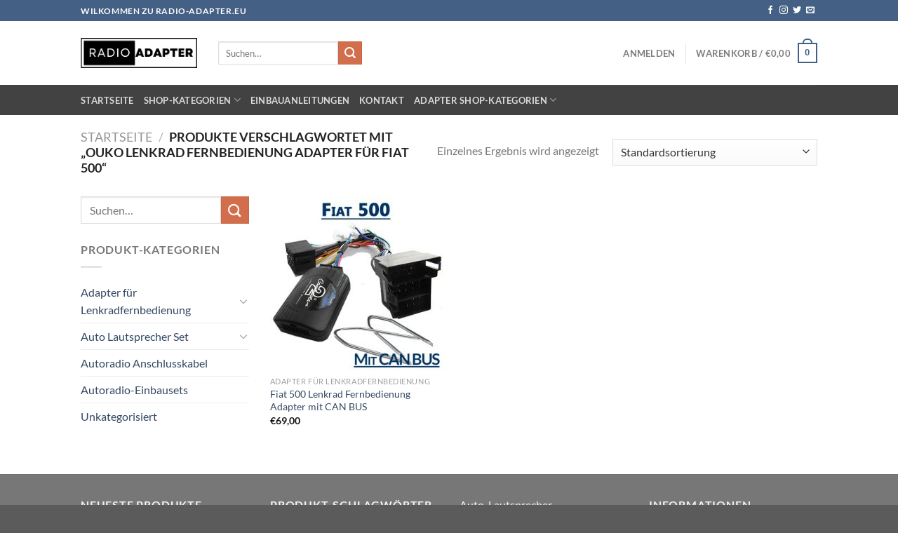

--- FILE ---
content_type: text/html; charset=UTF-8
request_url: https://radio-adapter.eu/produkt-schlagwort/ouko-lenkrad-fernbedienung-adapter-fuer-fiat-500/?orderby=price-asc
body_size: 29548
content:
<!DOCTYPE html>
<html lang="de" prefix="og: https://ogp.me/ns# fb: http://ogp.me/ns/fb#" class="loading-site no-js">
<head>
	<meta charset="UTF-8" />
	<link rel="profile" href="http://gmpg.org/xfn/11" />
	<link rel="pingback" href="https://radio-adapter.eu/xmlrpc.php" />

					<script>document.documentElement.className = document.documentElement.className + ' yes-js js_active js'</script>
			<script>(function(html){html.className = html.className.replace(/\bno-js\b/,'js')})(document.documentElement);</script>
	<style>img:is([sizes="auto" i], [sizes^="auto," i]) { contain-intrinsic-size: 3000px 1500px }</style>
	<meta name="viewport" content="width=device-width, initial-scale=1" /><script>window._wca = window._wca || [];</script>

<!-- Suchmaschinen-Optimierung durch Rank Math PRO - https://rankmath.com/ -->
<title>Ouko Lenkrad Fernbedienung Adapter für Fiat 500 - Radio-Adapter Lautsprecher und Autoradio Shop</title>
<meta name="robots" content="follow, noindex"/>
<meta property="og:locale" content="de_DE" />
<meta property="og:type" content="article" />
<meta property="og:title" content="Ouko Lenkrad Fernbedienung Adapter für Fiat 500 - Radio-Adapter Lautsprecher und Autoradio Shop" />
<meta property="og:url" content="https://radio-adapter.eu/produkt-schlagwort/ouko-lenkrad-fernbedienung-adapter-fuer-fiat-500/" />
<meta property="og:site_name" content="Radio-Adapter Lautsprecher und Autoradio Shop" />
<meta name="twitter:card" content="summary_large_image" />
<meta name="twitter:title" content="Ouko Lenkrad Fernbedienung Adapter für Fiat 500 - Radio-Adapter Lautsprecher und Autoradio Shop" />
<meta name="twitter:label1" content="Produkte" />
<meta name="twitter:data1" content="1" />
<script type="application/ld+json" class="rank-math-schema-pro">{"@context":"https://schema.org","@graph":[{"@type":"Organization","@id":"https://radio-adapter.eu/#organization","name":"Radio-Adapter Lautsprecher und Autoradio Shop"},{"@type":"WebSite","@id":"https://radio-adapter.eu/#website","url":"https://radio-adapter.eu","name":"Radio-Adapter Lautsprecher und Autoradio Shop","publisher":{"@id":"https://radio-adapter.eu/#organization"},"inLanguage":"de"},{"@type":"CollectionPage","@id":"https://radio-adapter.eu/produkt-schlagwort/ouko-lenkrad-fernbedienung-adapter-fuer-fiat-500/#webpage","url":"https://radio-adapter.eu/produkt-schlagwort/ouko-lenkrad-fernbedienung-adapter-fuer-fiat-500/","name":"Ouko Lenkrad Fernbedienung Adapter f\u00fcr Fiat 500 - Radio-Adapter Lautsprecher und Autoradio Shop","isPartOf":{"@id":"https://radio-adapter.eu/#website"},"inLanguage":"de"}]}</script>
<!-- /Rank Math WordPress SEO Plugin -->

<link rel='dns-prefetch' href='//stats.wp.com' />
<link rel='dns-prefetch' href='//v0.wordpress.com' />
<link rel='prefetch' href='https://radio-adapter.eu/wp-content/themes/flatsome/assets/js/flatsome.js?ver=e1ad26bd5672989785e1' />
<link rel='prefetch' href='https://radio-adapter.eu/wp-content/themes/flatsome/assets/js/chunk.slider.js?ver=3.19.12' />
<link rel='prefetch' href='https://radio-adapter.eu/wp-content/themes/flatsome/assets/js/chunk.popups.js?ver=3.19.12' />
<link rel='prefetch' href='https://radio-adapter.eu/wp-content/themes/flatsome/assets/js/chunk.tooltips.js?ver=3.19.12' />
<link rel='prefetch' href='https://radio-adapter.eu/wp-content/themes/flatsome/assets/js/woocommerce.js?ver=dd6035ce106022a74757' />
<link rel="alternate" type="application/rss+xml" title="Radio-Adapter Lautsprecher und Autoradio Shop &raquo; Feed" href="https://radio-adapter.eu/feed/" />
<link rel="alternate" type="application/rss+xml" title="Radio-Adapter Lautsprecher und Autoradio Shop &raquo; Kommentar-Feed" href="https://radio-adapter.eu/comments/feed/" />
<link rel="alternate" type="application/rss+xml" title="Radio-Adapter Lautsprecher und Autoradio Shop &raquo; Ouko Lenkrad Fernbedienung Adapter für Fiat 500 Schlagwort Feed" href="https://radio-adapter.eu/produkt-schlagwort/ouko-lenkrad-fernbedienung-adapter-fuer-fiat-500/feed/" />
<script type="text/javascript">
/* <![CDATA[ */
window._wpemojiSettings = {"baseUrl":"https:\/\/s.w.org\/images\/core\/emoji\/16.0.1\/72x72\/","ext":".png","svgUrl":"https:\/\/s.w.org\/images\/core\/emoji\/16.0.1\/svg\/","svgExt":".svg","source":{"concatemoji":"https:\/\/radio-adapter.eu\/wp-includes\/js\/wp-emoji-release.min.js?ver=6.8.3"}};
/*! This file is auto-generated */
!function(s,n){var o,i,e;function c(e){try{var t={supportTests:e,timestamp:(new Date).valueOf()};sessionStorage.setItem(o,JSON.stringify(t))}catch(e){}}function p(e,t,n){e.clearRect(0,0,e.canvas.width,e.canvas.height),e.fillText(t,0,0);var t=new Uint32Array(e.getImageData(0,0,e.canvas.width,e.canvas.height).data),a=(e.clearRect(0,0,e.canvas.width,e.canvas.height),e.fillText(n,0,0),new Uint32Array(e.getImageData(0,0,e.canvas.width,e.canvas.height).data));return t.every(function(e,t){return e===a[t]})}function u(e,t){e.clearRect(0,0,e.canvas.width,e.canvas.height),e.fillText(t,0,0);for(var n=e.getImageData(16,16,1,1),a=0;a<n.data.length;a++)if(0!==n.data[a])return!1;return!0}function f(e,t,n,a){switch(t){case"flag":return n(e,"\ud83c\udff3\ufe0f\u200d\u26a7\ufe0f","\ud83c\udff3\ufe0f\u200b\u26a7\ufe0f")?!1:!n(e,"\ud83c\udde8\ud83c\uddf6","\ud83c\udde8\u200b\ud83c\uddf6")&&!n(e,"\ud83c\udff4\udb40\udc67\udb40\udc62\udb40\udc65\udb40\udc6e\udb40\udc67\udb40\udc7f","\ud83c\udff4\u200b\udb40\udc67\u200b\udb40\udc62\u200b\udb40\udc65\u200b\udb40\udc6e\u200b\udb40\udc67\u200b\udb40\udc7f");case"emoji":return!a(e,"\ud83e\udedf")}return!1}function g(e,t,n,a){var r="undefined"!=typeof WorkerGlobalScope&&self instanceof WorkerGlobalScope?new OffscreenCanvas(300,150):s.createElement("canvas"),o=r.getContext("2d",{willReadFrequently:!0}),i=(o.textBaseline="top",o.font="600 32px Arial",{});return e.forEach(function(e){i[e]=t(o,e,n,a)}),i}function t(e){var t=s.createElement("script");t.src=e,t.defer=!0,s.head.appendChild(t)}"undefined"!=typeof Promise&&(o="wpEmojiSettingsSupports",i=["flag","emoji"],n.supports={everything:!0,everythingExceptFlag:!0},e=new Promise(function(e){s.addEventListener("DOMContentLoaded",e,{once:!0})}),new Promise(function(t){var n=function(){try{var e=JSON.parse(sessionStorage.getItem(o));if("object"==typeof e&&"number"==typeof e.timestamp&&(new Date).valueOf()<e.timestamp+604800&&"object"==typeof e.supportTests)return e.supportTests}catch(e){}return null}();if(!n){if("undefined"!=typeof Worker&&"undefined"!=typeof OffscreenCanvas&&"undefined"!=typeof URL&&URL.createObjectURL&&"undefined"!=typeof Blob)try{var e="postMessage("+g.toString()+"("+[JSON.stringify(i),f.toString(),p.toString(),u.toString()].join(",")+"));",a=new Blob([e],{type:"text/javascript"}),r=new Worker(URL.createObjectURL(a),{name:"wpTestEmojiSupports"});return void(r.onmessage=function(e){c(n=e.data),r.terminate(),t(n)})}catch(e){}c(n=g(i,f,p,u))}t(n)}).then(function(e){for(var t in e)n.supports[t]=e[t],n.supports.everything=n.supports.everything&&n.supports[t],"flag"!==t&&(n.supports.everythingExceptFlag=n.supports.everythingExceptFlag&&n.supports[t]);n.supports.everythingExceptFlag=n.supports.everythingExceptFlag&&!n.supports.flag,n.DOMReady=!1,n.readyCallback=function(){n.DOMReady=!0}}).then(function(){return e}).then(function(){var e;n.supports.everything||(n.readyCallback(),(e=n.source||{}).concatemoji?t(e.concatemoji):e.wpemoji&&e.twemoji&&(t(e.twemoji),t(e.wpemoji)))}))}((window,document),window._wpemojiSettings);
/* ]]> */
</script>
<style id='wp-emoji-styles-inline-css' type='text/css'>

	img.wp-smiley, img.emoji {
		display: inline !important;
		border: none !important;
		box-shadow: none !important;
		height: 1em !important;
		width: 1em !important;
		margin: 0 0.07em !important;
		vertical-align: -0.1em !important;
		background: none !important;
		padding: 0 !important;
	}
</style>
<style id='wp-block-library-inline-css' type='text/css'>
:root{--wp-admin-theme-color:#007cba;--wp-admin-theme-color--rgb:0,124,186;--wp-admin-theme-color-darker-10:#006ba1;--wp-admin-theme-color-darker-10--rgb:0,107,161;--wp-admin-theme-color-darker-20:#005a87;--wp-admin-theme-color-darker-20--rgb:0,90,135;--wp-admin-border-width-focus:2px;--wp-block-synced-color:#7a00df;--wp-block-synced-color--rgb:122,0,223;--wp-bound-block-color:var(--wp-block-synced-color)}@media (min-resolution:192dpi){:root{--wp-admin-border-width-focus:1.5px}}.wp-element-button{cursor:pointer}:root{--wp--preset--font-size--normal:16px;--wp--preset--font-size--huge:42px}:root .has-very-light-gray-background-color{background-color:#eee}:root .has-very-dark-gray-background-color{background-color:#313131}:root .has-very-light-gray-color{color:#eee}:root .has-very-dark-gray-color{color:#313131}:root .has-vivid-green-cyan-to-vivid-cyan-blue-gradient-background{background:linear-gradient(135deg,#00d084,#0693e3)}:root .has-purple-crush-gradient-background{background:linear-gradient(135deg,#34e2e4,#4721fb 50%,#ab1dfe)}:root .has-hazy-dawn-gradient-background{background:linear-gradient(135deg,#faaca8,#dad0ec)}:root .has-subdued-olive-gradient-background{background:linear-gradient(135deg,#fafae1,#67a671)}:root .has-atomic-cream-gradient-background{background:linear-gradient(135deg,#fdd79a,#004a59)}:root .has-nightshade-gradient-background{background:linear-gradient(135deg,#330968,#31cdcf)}:root .has-midnight-gradient-background{background:linear-gradient(135deg,#020381,#2874fc)}.has-regular-font-size{font-size:1em}.has-larger-font-size{font-size:2.625em}.has-normal-font-size{font-size:var(--wp--preset--font-size--normal)}.has-huge-font-size{font-size:var(--wp--preset--font-size--huge)}.has-text-align-center{text-align:center}.has-text-align-left{text-align:left}.has-text-align-right{text-align:right}#end-resizable-editor-section{display:none}.aligncenter{clear:both}.items-justified-left{justify-content:flex-start}.items-justified-center{justify-content:center}.items-justified-right{justify-content:flex-end}.items-justified-space-between{justify-content:space-between}.screen-reader-text{border:0;clip-path:inset(50%);height:1px;margin:-1px;overflow:hidden;padding:0;position:absolute;width:1px;word-wrap:normal!important}.screen-reader-text:focus{background-color:#ddd;clip-path:none;color:#444;display:block;font-size:1em;height:auto;left:5px;line-height:normal;padding:15px 23px 14px;text-decoration:none;top:5px;width:auto;z-index:100000}html :where(.has-border-color){border-style:solid}html :where([style*=border-top-color]){border-top-style:solid}html :where([style*=border-right-color]){border-right-style:solid}html :where([style*=border-bottom-color]){border-bottom-style:solid}html :where([style*=border-left-color]){border-left-style:solid}html :where([style*=border-width]){border-style:solid}html :where([style*=border-top-width]){border-top-style:solid}html :where([style*=border-right-width]){border-right-style:solid}html :where([style*=border-bottom-width]){border-bottom-style:solid}html :where([style*=border-left-width]){border-left-style:solid}html :where(img[class*=wp-image-]){height:auto;max-width:100%}:where(figure){margin:0 0 1em}html :where(.is-position-sticky){--wp-admin--admin-bar--position-offset:var(--wp-admin--admin-bar--height,0px)}@media screen and (max-width:600px){html :where(.is-position-sticky){--wp-admin--admin-bar--position-offset:0px}}
</style>
<link rel='stylesheet' id='contact-form-7-css' href='https://radio-adapter.eu/wp-content/plugins/contact-form-7/includes/css/styles.css?ver=6.0.6' type='text/css' media='all' />
<link rel='stylesheet' id='wpa-css-css' href='https://radio-adapter.eu/wp-content/plugins/honeypot/includes/css/wpa.css?ver=2.2.11' type='text/css' media='all' />
<style id='woocommerce-inline-inline-css' type='text/css'>
.woocommerce form .form-row .required { visibility: visible; }
</style>
<link rel='stylesheet' id='brands-styles-css' href='https://radio-adapter.eu/wp-content/plugins/woocommerce/assets/css/brands.css?ver=9.8.6' type='text/css' media='all' />
<link rel='stylesheet' id='flatsome-woocommerce-wishlist-css' href='https://radio-adapter.eu/wp-content/themes/flatsome/inc/integrations/wc-yith-wishlist/wishlist.css?ver=3.19.12' type='text/css' media='all' />
<link rel='stylesheet' id='flatsome-main-css' href='https://radio-adapter.eu/wp-content/themes/flatsome/assets/css/flatsome.css?ver=3.19.12' type='text/css' media='all' />
<style id='flatsome-main-inline-css' type='text/css'>
@font-face {
				font-family: "fl-icons";
				font-display: block;
				src: url(https://radio-adapter.eu/wp-content/themes/flatsome/assets/css/icons/fl-icons.eot?v=3.19.12);
				src:
					url(https://radio-adapter.eu/wp-content/themes/flatsome/assets/css/icons/fl-icons.eot#iefix?v=3.19.12) format("embedded-opentype"),
					url(https://radio-adapter.eu/wp-content/themes/flatsome/assets/css/icons/fl-icons.woff2?v=3.19.12) format("woff2"),
					url(https://radio-adapter.eu/wp-content/themes/flatsome/assets/css/icons/fl-icons.ttf?v=3.19.12) format("truetype"),
					url(https://radio-adapter.eu/wp-content/themes/flatsome/assets/css/icons/fl-icons.woff?v=3.19.12) format("woff"),
					url(https://radio-adapter.eu/wp-content/themes/flatsome/assets/css/icons/fl-icons.svg?v=3.19.12#fl-icons) format("svg");
			}
</style>
<link rel='stylesheet' id='flatsome-shop-css' href='https://radio-adapter.eu/wp-content/themes/flatsome/assets/css/flatsome-shop.css?ver=3.19.12' type='text/css' media='all' />
<link rel='stylesheet' id='flatsome-style-css' href='https://radio-adapter.eu/wp-content/themes/flatsome-child/style.css?ver=3.0' type='text/css' media='all' />
<script type="text/javascript">
            window._nslDOMReady = function (callback) {
                if ( document.readyState === "complete" || document.readyState === "interactive" ) {
                    callback();
                } else {
                    document.addEventListener( "DOMContentLoaded", callback );
                }
            };
            </script><script type="text/javascript" src="https://radio-adapter.eu/wp-includes/js/jquery/jquery.min.js?ver=3.7.1" id="jquery-core-js"></script>
<script type="text/javascript" src="https://radio-adapter.eu/wp-includes/js/jquery/jquery-migrate.min.js?ver=3.4.1" id="jquery-migrate-js"></script>
<script type="text/javascript" src="https://radio-adapter.eu/wp-content/plugins/woocommerce/assets/js/jquery-blockui/jquery.blockUI.min.js?ver=2.7.0-wc.9.8.6" id="jquery-blockui-js" data-wp-strategy="defer"></script>
<script type="text/javascript" id="wc-add-to-cart-js-extra">
/* <![CDATA[ */
var wc_add_to_cart_params = {"ajax_url":"\/wp-admin\/admin-ajax.php","wc_ajax_url":"\/?wc-ajax=%%endpoint%%","i18n_view_cart":"Warenkorb anzeigen","cart_url":"https:\/\/radio-adapter.eu\/warenkorb\/","is_cart":"","cart_redirect_after_add":"no"};
/* ]]> */
</script>
<script type="text/javascript" src="https://radio-adapter.eu/wp-content/plugins/woocommerce/assets/js/frontend/add-to-cart.min.js?ver=9.8.6" id="wc-add-to-cart-js" defer="defer" data-wp-strategy="defer"></script>
<script type="text/javascript" src="https://radio-adapter.eu/wp-content/plugins/woocommerce/assets/js/js-cookie/js.cookie.min.js?ver=2.1.4-wc.9.8.6" id="js-cookie-js" data-wp-strategy="defer"></script>
<script type="text/javascript" src="https://stats.wp.com/s-202604.js" id="woocommerce-analytics-js" defer="defer" data-wp-strategy="defer"></script>
<link rel="https://api.w.org/" href="https://radio-adapter.eu/wp-json/" /><link rel="alternate" title="JSON" type="application/json" href="https://radio-adapter.eu/wp-json/wp/v2/product_tag/528" /><link rel="EditURI" type="application/rsd+xml" title="RSD" href="https://radio-adapter.eu/xmlrpc.php?rsd" />
<meta name="generator" content="WordPress 6.8.3" />
	<style>img#wpstats{display:none}</style>
			<noscript><style>.woocommerce-product-gallery{ opacity: 1 !important; }</style></noscript>
	<link rel="icon" href="https://radio-adapter.eu/wp-content/uploads/2023/11/cropped-Radio-adapter-eu-favicon-32x32.png" sizes="32x32" />
<link rel="icon" href="https://radio-adapter.eu/wp-content/uploads/2023/11/cropped-Radio-adapter-eu-favicon-192x192.png" sizes="192x192" />
<link rel="apple-touch-icon" href="https://radio-adapter.eu/wp-content/uploads/2023/11/cropped-Radio-adapter-eu-favicon-180x180.png" />
<meta name="msapplication-TileImage" content="https://radio-adapter.eu/wp-content/uploads/2023/11/cropped-Radio-adapter-eu-favicon-270x270.png" />
<style id="custom-css" type="text/css">:root {--primary-color: #446084;--fs-color-primary: #446084;--fs-color-secondary: #d26e4b;--fs-color-success: #7a9c59;--fs-color-alert: #b20000;--fs-experimental-link-color: #334862;--fs-experimental-link-color-hover: #111;}.tooltipster-base {--tooltip-color: #fff;--tooltip-bg-color: #000;}.off-canvas-right .mfp-content, .off-canvas-left .mfp-content {--drawer-width: 300px;}.off-canvas .mfp-content.off-canvas-cart {--drawer-width: 360px;}.header-main{height: 91px}#logo img{max-height: 91px}#logo{width:166px;}.header-bottom{min-height: 43px}.header-top{min-height: 30px}.transparent .header-main{height: 30px}.transparent #logo img{max-height: 30px}.has-transparent + .page-title:first-of-type,.has-transparent + #main > .page-title,.has-transparent + #main > div > .page-title,.has-transparent + #main .page-header-wrapper:first-of-type .page-title{padding-top: 110px;}.header.show-on-scroll,.stuck .header-main{height:70px!important}.stuck #logo img{max-height: 70px!important}.header-bg-color {background-color: rgba(255,255,255,0.9)}.header-bottom {background-color: #424242}.stuck .header-main .nav > li > a{line-height: 50px }@media (max-width: 549px) {.header-main{height: 70px}#logo img{max-height: 70px}}body{font-family: Lato, sans-serif;}body {font-weight: 400;font-style: normal;}.nav > li > a {font-family: Lato, sans-serif;}.mobile-sidebar-levels-2 .nav > li > ul > li > a {font-family: Lato, sans-serif;}.nav > li > a,.mobile-sidebar-levels-2 .nav > li > ul > li > a {font-weight: 700;font-style: normal;}h1,h2,h3,h4,h5,h6,.heading-font, .off-canvas-center .nav-sidebar.nav-vertical > li > a{font-family: Lato, sans-serif;}h1,h2,h3,h4,h5,h6,.heading-font,.banner h1,.banner h2 {font-weight: 700;font-style: normal;}.alt-font{font-family: "Dancing Script", sans-serif;}.alt-font {font-weight: 400!important;font-style: normal!important;}@media screen and (min-width: 550px){.products .box-vertical .box-image{min-width: 247px!important;width: 247px!important;}}.nav-vertical-fly-out > li + li {border-top-width: 1px; border-top-style: solid;}.label-new.menu-item > a:after{content:"Neu";}.label-hot.menu-item > a:after{content:"Hot";}.label-sale.menu-item > a:after{content:"Aktion";}.label-popular.menu-item > a:after{content:"Beliebt";}</style><style id="kirki-inline-styles">/* latin-ext */
@font-face {
  font-family: 'Lato';
  font-style: normal;
  font-weight: 400;
  font-display: swap;
  src: url(https://radio-adapter.eu/wp-content/fonts/lato/S6uyw4BMUTPHjxAwXjeu.woff2) format('woff2');
  unicode-range: U+0100-02BA, U+02BD-02C5, U+02C7-02CC, U+02CE-02D7, U+02DD-02FF, U+0304, U+0308, U+0329, U+1D00-1DBF, U+1E00-1E9F, U+1EF2-1EFF, U+2020, U+20A0-20AB, U+20AD-20C0, U+2113, U+2C60-2C7F, U+A720-A7FF;
}
/* latin */
@font-face {
  font-family: 'Lato';
  font-style: normal;
  font-weight: 400;
  font-display: swap;
  src: url(https://radio-adapter.eu/wp-content/fonts/lato/S6uyw4BMUTPHjx4wXg.woff2) format('woff2');
  unicode-range: U+0000-00FF, U+0131, U+0152-0153, U+02BB-02BC, U+02C6, U+02DA, U+02DC, U+0304, U+0308, U+0329, U+2000-206F, U+20AC, U+2122, U+2191, U+2193, U+2212, U+2215, U+FEFF, U+FFFD;
}
/* latin-ext */
@font-face {
  font-family: 'Lato';
  font-style: normal;
  font-weight: 700;
  font-display: swap;
  src: url(https://radio-adapter.eu/wp-content/fonts/lato/S6u9w4BMUTPHh6UVSwaPGR_p.woff2) format('woff2');
  unicode-range: U+0100-02BA, U+02BD-02C5, U+02C7-02CC, U+02CE-02D7, U+02DD-02FF, U+0304, U+0308, U+0329, U+1D00-1DBF, U+1E00-1E9F, U+1EF2-1EFF, U+2020, U+20A0-20AB, U+20AD-20C0, U+2113, U+2C60-2C7F, U+A720-A7FF;
}
/* latin */
@font-face {
  font-family: 'Lato';
  font-style: normal;
  font-weight: 700;
  font-display: swap;
  src: url(https://radio-adapter.eu/wp-content/fonts/lato/S6u9w4BMUTPHh6UVSwiPGQ.woff2) format('woff2');
  unicode-range: U+0000-00FF, U+0131, U+0152-0153, U+02BB-02BC, U+02C6, U+02DA, U+02DC, U+0304, U+0308, U+0329, U+2000-206F, U+20AC, U+2122, U+2191, U+2193, U+2212, U+2215, U+FEFF, U+FFFD;
}/* vietnamese */
@font-face {
  font-family: 'Dancing Script';
  font-style: normal;
  font-weight: 400;
  font-display: swap;
  src: url(https://radio-adapter.eu/wp-content/fonts/dancing-script/If2cXTr6YS-zF4S-kcSWSVi_sxjsohD9F50Ruu7BMSo3Rep8ltA.woff2) format('woff2');
  unicode-range: U+0102-0103, U+0110-0111, U+0128-0129, U+0168-0169, U+01A0-01A1, U+01AF-01B0, U+0300-0301, U+0303-0304, U+0308-0309, U+0323, U+0329, U+1EA0-1EF9, U+20AB;
}
/* latin-ext */
@font-face {
  font-family: 'Dancing Script';
  font-style: normal;
  font-weight: 400;
  font-display: swap;
  src: url(https://radio-adapter.eu/wp-content/fonts/dancing-script/If2cXTr6YS-zF4S-kcSWSVi_sxjsohD9F50Ruu7BMSo3ROp8ltA.woff2) format('woff2');
  unicode-range: U+0100-02BA, U+02BD-02C5, U+02C7-02CC, U+02CE-02D7, U+02DD-02FF, U+0304, U+0308, U+0329, U+1D00-1DBF, U+1E00-1E9F, U+1EF2-1EFF, U+2020, U+20A0-20AB, U+20AD-20C0, U+2113, U+2C60-2C7F, U+A720-A7FF;
}
/* latin */
@font-face {
  font-family: 'Dancing Script';
  font-style: normal;
  font-weight: 400;
  font-display: swap;
  src: url(https://radio-adapter.eu/wp-content/fonts/dancing-script/If2cXTr6YS-zF4S-kcSWSVi_sxjsohD9F50Ruu7BMSo3Sup8.woff2) format('woff2');
  unicode-range: U+0000-00FF, U+0131, U+0152-0153, U+02BB-02BC, U+02C6, U+02DA, U+02DC, U+0304, U+0308, U+0329, U+2000-206F, U+20AC, U+2122, U+2191, U+2193, U+2212, U+2215, U+FEFF, U+FFFD;
}</style>
<!-- START - Open Graph and Twitter Card Tags 3.3.5 -->
 <!-- Facebook Open Graph -->
  <meta property="og:locale" content="de_DE"/>
  <meta property="og:url" content="https://radio-adapter.eu/produkt-schlagwort/ouko-lenkrad-fernbedienung-adapter-fuer-fiat-500/"/>
  <meta property="og:type" content="article"/>
  <meta property="og:description" content="Onlineshop für Radiozubehör vo"/>
  <meta property="og:image" content="http://radio-adapter.eu/wp-content/uploads/2016/07/golfvispeakers.jpg"/>
  <meta property="og:image:url" content="http://radio-adapter.eu/wp-content/uploads/2016/07/golfvispeakers.jpg"/>
  <meta property="article:publisher" content="https://www.facebook.com/radiodashkits/"/>
 <!-- Google+ / Schema.org -->
  <meta itemprop="name" content="Ouko Lenkrad Fernbedienung Adapter für Fiat 500"/>
  <meta itemprop="headline" content="Ouko Lenkrad Fernbedienung Adapter für Fiat 500"/>
  <meta itemprop="description" content="Onlineshop für Radiozubehör vo"/>
  <meta itemprop="image" content="http://radio-adapter.eu/wp-content/uploads/2016/07/golfvispeakers.jpg"/>
  <!--<meta itemprop="publisher" content="Radio-Adapter Lautsprecher und Autoradio Shop"/>--> <!-- To solve: The attribute publisher.itemtype has an invalid value -->
 <!-- Twitter Cards -->
  <meta name="twitter:title" content="Ouko Lenkrad Fernbedienung Adapter für Fiat 500"/>
  <meta name="twitter:url" content="https://radio-adapter.eu/produkt-schlagwort/ouko-lenkrad-fernbedienung-adapter-fuer-fiat-500/"/>
  <meta name="twitter:description" content="Onlineshop für Radiozubehör vo"/>
  <meta name="twitter:image" content="http://radio-adapter.eu/wp-content/uploads/2016/07/golfvispeakers.jpg"/>
  <meta name="twitter:card" content="summary_large_image"/>
 <!-- SEO -->
 <!-- Misc. tags -->
 <!-- is_tax: product_tag -->
<!-- END - Open Graph and Twitter Card Tags 3.3.5 -->
	
</head>

<body class="archive tax-product_tag term-ouko-lenkrad-fernbedienung-adapter-fuer-fiat-500 term-528 wp-theme-flatsome wp-child-theme-flatsome-child theme-flatsome woocommerce woocommerce-page woocommerce-no-js lightbox nav-dropdown-has-arrow nav-dropdown-has-shadow nav-dropdown-has-border">


<a class="skip-link screen-reader-text" href="#main">Zum Inhalt springen</a>

<div id="wrapper">

	
	<header id="header" class="header has-sticky sticky-jump">
		<div class="header-wrapper">
			<div id="top-bar" class="header-top hide-for-sticky nav-dark">
    <div class="flex-row container">
      <div class="flex-col hide-for-medium flex-left">
          <ul class="nav nav-left medium-nav-center nav-small  nav-divided">
              <li class="html custom html_topbar_left"><strong class="uppercase">Wilkommen zu Radio-adapter.eu</strong></li>          </ul>
      </div>

      <div class="flex-col hide-for-medium flex-center">
          <ul class="nav nav-center nav-small  nav-divided">
                        </ul>
      </div>

      <div class="flex-col hide-for-medium flex-right">
         <ul class="nav top-bar-nav nav-right nav-small  nav-divided">
              <li class="html header-social-icons ml-0">
	<div class="social-icons follow-icons" ><a href="http://url" target="_blank" data-label="Facebook" class="icon plain facebook tooltip" title="Auf Facebook folgen" aria-label="Auf Facebook folgen" rel="noopener nofollow" ><i class="icon-facebook" ></i></a><a href="http://url" target="_blank" data-label="Instagram" class="icon plain instagram tooltip" title="Auf Instagram folgen" aria-label="Auf Instagram folgen" rel="noopener nofollow" ><i class="icon-instagram" ></i></a><a href="http://url" data-label="Twitter" target="_blank" class="icon plain twitter tooltip" title="Auf Twitter folgen" aria-label="Auf Twitter folgen" rel="noopener nofollow" ><i class="icon-twitter" ></i></a><a href="mailto:your@email" data-label="E-mail" target="_blank" class="icon plain email tooltip" title="Sende uns eine E-Mail" aria-label="Sende uns eine E-Mail" rel="nofollow noopener" ><i class="icon-envelop" ></i></a></div></li>
          </ul>
      </div>

            <div class="flex-col show-for-medium flex-grow">
          <ul class="nav nav-center nav-small mobile-nav  nav-divided">
              <li class="html custom html_topbar_left"><strong class="uppercase">Wilkommen zu Radio-adapter.eu</strong></li>          </ul>
      </div>
      
    </div>
</div>
<div id="masthead" class="header-main ">
      <div class="header-inner flex-row container logo-left medium-logo-center" role="navigation">

          <!-- Logo -->
          <div id="logo" class="flex-col logo">
            
<!-- Header logo -->
<a href="https://radio-adapter.eu/" title="Radio-Adapter Lautsprecher und Autoradio Shop - Onlineshop für Radiozubehör von Autoradios und Lautsprecher für viele Fahrzeuge, Autoradio Adapter vom Lenkradfernbedienungsadapter bis Autoradio und Lautsprecher Einbausets" rel="home">
		<img width="375" height="96" src="https://radio-adapter.eu/wp-content/uploads/2023/11/radio-adapter-logo.png" class="header_logo header-logo" alt="Radio-Adapter Lautsprecher und Autoradio Shop"/><img  width="375" height="96" src="https://radio-adapter.eu/wp-content/uploads/2023/11/radio-adapter-logo.png" class="header-logo-dark" alt="Radio-Adapter Lautsprecher und Autoradio Shop"/></a>
          </div>

          <!-- Mobile Left Elements -->
          <div class="flex-col show-for-medium flex-left">
            <ul class="mobile-nav nav nav-left ">
              <li class="nav-icon has-icon">
  		<a href="#" data-open="#main-menu" data-pos="left" data-bg="main-menu-overlay" data-color="" class="is-small" aria-label="Menü" aria-controls="main-menu" aria-expanded="false">

		  <i class="icon-menu" ></i>
		  		</a>
	</li>
            </ul>
          </div>

          <!-- Left Elements -->
          <div class="flex-col hide-for-medium flex-left
            flex-grow">
            <ul class="header-nav header-nav-main nav nav-left  nav-uppercase" >
              <li class="header-search-form search-form html relative has-icon">
	<div class="header-search-form-wrapper">
		<div class="searchform-wrapper ux-search-box relative is-normal"><form role="search" method="get" class="searchform" action="https://radio-adapter.eu/">
	<div class="flex-row relative">
						<div class="flex-col flex-grow">
			<label class="screen-reader-text" for="woocommerce-product-search-field-0">Suche nach:</label>
			<input type="search" id="woocommerce-product-search-field-0" class="search-field mb-0" placeholder="Suchen&hellip;" value="" name="s" />
			<input type="hidden" name="post_type" value="product" />
					</div>
		<div class="flex-col">
			<button type="submit" value="Suchen" class="ux-search-submit submit-button secondary button  icon mb-0" aria-label="Übermitteln">
				<i class="icon-search" ></i>			</button>
		</div>
	</div>
	<div class="live-search-results text-left z-top"></div>
</form>
</div>	</div>
</li>
            </ul>
          </div>

          <!-- Right Elements -->
          <div class="flex-col hide-for-medium flex-right">
            <ul class="header-nav header-nav-main nav nav-right  nav-uppercase">
              
<li class="account-item has-icon" >

	<a href="https://radio-adapter.eu/mein-konto/" class="nav-top-link nav-top-not-logged-in is-small" title="Anmelden" data-open="#login-form-popup" >
					<span>
			Anmelden			</span>
				</a>




</li>
<li class="header-divider"></li><li class="cart-item has-icon has-dropdown">

<a href="https://radio-adapter.eu/warenkorb/" class="header-cart-link is-small" title="Warenkorb" >

<span class="header-cart-title">
   Warenkorb   /      <span class="cart-price"><span class="woocommerce-Price-amount amount"><bdi><span class="woocommerce-Price-currencySymbol">&euro;</span>0,00</bdi></span></span>
  </span>

    <span class="cart-icon image-icon">
    <strong>0</strong>
  </span>
  </a>

 <ul class="nav-dropdown nav-dropdown-default">
    <li class="html widget_shopping_cart">
      <div class="widget_shopping_cart_content">
        

	<div class="ux-mini-cart-empty flex flex-row-col text-center pt pb">
				<div class="ux-mini-cart-empty-icon">
			<svg xmlns="http://www.w3.org/2000/svg" viewBox="0 0 17 19" style="opacity:.1;height:80px;">
				<path d="M8.5 0C6.7 0 5.3 1.2 5.3 2.7v2H2.1c-.3 0-.6.3-.7.7L0 18.2c0 .4.2.8.6.8h15.7c.4 0 .7-.3.7-.7v-.1L15.6 5.4c0-.3-.3-.6-.7-.6h-3.2v-2c0-1.6-1.4-2.8-3.2-2.8zM6.7 2.7c0-.8.8-1.4 1.8-1.4s1.8.6 1.8 1.4v2H6.7v-2zm7.5 3.4 1.3 11.5h-14L2.8 6.1h2.5v1.4c0 .4.3.7.7.7.4 0 .7-.3.7-.7V6.1h3.5v1.4c0 .4.3.7.7.7s.7-.3.7-.7V6.1h2.6z" fill-rule="evenodd" clip-rule="evenodd" fill="currentColor"></path>
			</svg>
		</div>
				<p class="woocommerce-mini-cart__empty-message empty">Es befinden sich keine Produkte im Warenkorb.</p>
					<p class="return-to-shop">
				<a class="button primary wc-backward" href="https://radio-adapter.eu/shop/">
					Zurück zum Shop				</a>
			</p>
				</div>


      </div>
    </li>
     </ul>

</li>
            </ul>
          </div>

          <!-- Mobile Right Elements -->
          <div class="flex-col show-for-medium flex-right">
            <ul class="mobile-nav nav nav-right ">
              <li class="cart-item has-icon">


		<a href="https://radio-adapter.eu/warenkorb/" class="header-cart-link is-small off-canvas-toggle nav-top-link" title="Warenkorb" data-open="#cart-popup" data-class="off-canvas-cart" data-pos="right" >

    <span class="cart-icon image-icon">
    <strong>0</strong>
  </span>
  </a>


  <!-- Cart Sidebar Popup -->
  <div id="cart-popup" class="mfp-hide">
  <div class="cart-popup-inner inner-padding cart-popup-inner--sticky">
      <div class="cart-popup-title text-center">
          <span class="heading-font uppercase">Warenkorb</span>
          <div class="is-divider"></div>
      </div>
	  <div class="widget_shopping_cart">
		  <div class="widget_shopping_cart_content">
			  

	<div class="ux-mini-cart-empty flex flex-row-col text-center pt pb">
				<div class="ux-mini-cart-empty-icon">
			<svg xmlns="http://www.w3.org/2000/svg" viewBox="0 0 17 19" style="opacity:.1;height:80px;">
				<path d="M8.5 0C6.7 0 5.3 1.2 5.3 2.7v2H2.1c-.3 0-.6.3-.7.7L0 18.2c0 .4.2.8.6.8h15.7c.4 0 .7-.3.7-.7v-.1L15.6 5.4c0-.3-.3-.6-.7-.6h-3.2v-2c0-1.6-1.4-2.8-3.2-2.8zM6.7 2.7c0-.8.8-1.4 1.8-1.4s1.8.6 1.8 1.4v2H6.7v-2zm7.5 3.4 1.3 11.5h-14L2.8 6.1h2.5v1.4c0 .4.3.7.7.7.4 0 .7-.3.7-.7V6.1h3.5v1.4c0 .4.3.7.7.7s.7-.3.7-.7V6.1h2.6z" fill-rule="evenodd" clip-rule="evenodd" fill="currentColor"></path>
			</svg>
		</div>
				<p class="woocommerce-mini-cart__empty-message empty">Es befinden sich keine Produkte im Warenkorb.</p>
					<p class="return-to-shop">
				<a class="button primary wc-backward" href="https://radio-adapter.eu/shop/">
					Zurück zum Shop				</a>
			</p>
				</div>


		  </div>
	  </div>
               </div>
  </div>

</li>
            </ul>
          </div>

      </div>

            <div class="container"><div class="top-divider full-width"></div></div>
      </div>
<div id="wide-nav" class="header-bottom wide-nav nav-dark hide-for-medium">
    <div class="flex-row container">

                        <div class="flex-col hide-for-medium flex-left">
                <ul class="nav header-nav header-bottom-nav nav-left  nav-uppercase">
                    <li id="menu-item-29" class="menu-item menu-item-type-custom menu-item-object-custom menu-item-home menu-item-29 menu-item-design-default"><a href="https://radio-adapter.eu/" class="nav-top-link">Startseite</a></li>
<li id="menu-item-31" class="menu-item menu-item-type-custom menu-item-object-custom menu-item-has-children menu-item-31 menu-item-design-default has-dropdown"><a href="https://radio-adapter.eu/shop/" class="nav-top-link" aria-expanded="false" aria-haspopup="menu">Shop-Kategorien<i class="icon-angle-down" ></i></a>
<ul class="sub-menu nav-dropdown nav-dropdown-default">
	<li id="menu-item-963" class="menu-item menu-item-type-taxonomy menu-item-object-product_cat menu-item-has-children menu-item-963 nav-dropdown-col"><a href="https://radio-adapter.eu/produkt-kategorie/auto-lautsprecher-set/audi-auto-lautsprecher-set/">Audi Auto Lautsprecher Set</a>
	<ul class="sub-menu nav-column nav-dropdown-default">
		<li id="menu-item-964" class="menu-item menu-item-type-taxonomy menu-item-object-product_cat menu-item-964"><a href="https://radio-adapter.eu/produkt-kategorie/auto-lautsprecher-set/audi-auto-lautsprecher-set/audi-a3-auto-lautsprecher-set/">Audi A3 Auto Lautsprecher Set</a></li>
		<li id="menu-item-965" class="menu-item menu-item-type-taxonomy menu-item-object-product_cat menu-item-965"><a href="https://radio-adapter.eu/produkt-kategorie/auto-lautsprecher-set/audi-auto-lautsprecher-set/audi-a4-auto-lautsprecher-set/">Audi A4 Auto Lautsprecher Set</a></li>
		<li id="menu-item-966" class="menu-item menu-item-type-taxonomy menu-item-object-product_cat menu-item-966"><a href="https://radio-adapter.eu/produkt-kategorie/auto-lautsprecher-set/audi-auto-lautsprecher-set/audi-a6-auto-lautsprecher-set/">Audi A6 Auto Lautsprecher Set</a></li>
		<li id="menu-item-967" class="menu-item menu-item-type-taxonomy menu-item-object-product_cat menu-item-967"><a href="https://radio-adapter.eu/produkt-kategorie/auto-lautsprecher-set/audi-auto-lautsprecher-set/audi-tt-auto-lautsprecher-set/">Audi TT Auto Lautsprecher Set</a></li>
	</ul>
</li>
	<li id="menu-item-968" class="menu-item menu-item-type-taxonomy menu-item-object-product_cat menu-item-has-children menu-item-968 nav-dropdown-col"><a href="https://radio-adapter.eu/produkt-kategorie/auto-lautsprecher-set/bmw-auto-lautsprecher-set/">BMW Auto Lautsprecher Set</a>
	<ul class="sub-menu nav-column nav-dropdown-default">
		<li id="menu-item-969" class="menu-item menu-item-type-taxonomy menu-item-object-product_cat menu-item-969"><a href="https://radio-adapter.eu/produkt-kategorie/auto-lautsprecher-set/bmw-auto-lautsprecher-set/bmw-mini-auto-lautsprecher-set/">BMW Mini Auto Lautsprecher Set</a></li>
	</ul>
</li>
	<li id="menu-item-970" class="menu-item menu-item-type-taxonomy menu-item-object-product_cat menu-item-has-children menu-item-970 nav-dropdown-col"><a href="https://radio-adapter.eu/produkt-kategorie/auto-lautsprecher-set/fiat-auto-lautsprecher-set/">Fiat Auto Lautsprecher Set</a>
	<ul class="sub-menu nav-column nav-dropdown-default">
		<li id="menu-item-971" class="menu-item menu-item-type-taxonomy menu-item-object-product_cat menu-item-971"><a href="https://radio-adapter.eu/produkt-kategorie/auto-lautsprecher-set/fiat-auto-lautsprecher-set/fiat-bravo-auto-lautsprecher-set/">Fiat Bravo Auto Lautsprecher Set</a></li>
	</ul>
</li>
	<li id="menu-item-972" class="menu-item menu-item-type-taxonomy menu-item-object-product_cat menu-item-has-children menu-item-972 nav-dropdown-col"><a href="https://radio-adapter.eu/produkt-kategorie/auto-lautsprecher-set/ford-auto-lautsprecher-set/">Ford Auto Lautsprecher Set</a>
	<ul class="sub-menu nav-column nav-dropdown-default">
		<li id="menu-item-973" class="menu-item menu-item-type-taxonomy menu-item-object-product_cat menu-item-973"><a href="https://radio-adapter.eu/produkt-kategorie/auto-lautsprecher-set/ford-auto-lautsprecher-set/ford-c-max-auto-lautsprecher-set/">Ford C-Max Auto Lautsprecher Set</a></li>
		<li id="menu-item-974" class="menu-item menu-item-type-taxonomy menu-item-object-product_cat menu-item-974"><a href="https://radio-adapter.eu/produkt-kategorie/auto-lautsprecher-set/ford-auto-lautsprecher-set/ford-focus-auto-lautsprecher-set/">Ford Focus Auto Lautsprecher Set</a></li>
		<li id="menu-item-975" class="menu-item menu-item-type-taxonomy menu-item-object-product_cat menu-item-975"><a href="https://radio-adapter.eu/produkt-kategorie/auto-lautsprecher-set/ford-auto-lautsprecher-set/ford-kuga-auto-lautsprecher-set/">Ford Kuga Auto Lautsprecher Set</a></li>
		<li id="menu-item-976" class="menu-item menu-item-type-taxonomy menu-item-object-product_cat menu-item-976"><a href="https://radio-adapter.eu/produkt-kategorie/auto-lautsprecher-set/ford-auto-lautsprecher-set/ford-mondeo-auto-lautsprecher-set/">Ford Mondeo Auto Lautsprecher Set</a></li>
	</ul>
</li>
	<li id="menu-item-1546" class="menu-item menu-item-type-taxonomy menu-item-object-product_cat menu-item-has-children menu-item-1546 nav-dropdown-col"><a href="https://radio-adapter.eu/produkt-kategorie/auto-lautsprecher-set/honda-auto-lautsprecher-set/">Honda Auto Lautsprecher Set</a>
	<ul class="sub-menu nav-column nav-dropdown-default">
		<li id="menu-item-1547" class="menu-item menu-item-type-taxonomy menu-item-object-product_cat menu-item-1547"><a href="https://radio-adapter.eu/produkt-kategorie/auto-lautsprecher-set/honda-auto-lautsprecher-set/honda-s2000-auto-lautsprecher-set/">Honda S2000 Auto Lautsprecher Set</a></li>
	</ul>
</li>
	<li id="menu-item-1236" class="menu-item menu-item-type-taxonomy menu-item-object-product_cat menu-item-has-children menu-item-1236 nav-dropdown-col"><a href="https://radio-adapter.eu/produkt-kategorie/auto-lautsprecher-set/kia-auto-lautsprecher-set/">Kia Auto Lautsprecher Set</a>
	<ul class="sub-menu nav-column nav-dropdown-default">
		<li id="menu-item-1237" class="menu-item menu-item-type-taxonomy menu-item-object-product_cat menu-item-1237"><a href="https://radio-adapter.eu/produkt-kategorie/auto-lautsprecher-set/kia-auto-lautsprecher-set/kia-ceed-auto-lautsprecher-set/">Kia Ceed Auto Lautsprecher Set</a></li>
	</ul>
</li>
	<li id="menu-item-1548" class="menu-item menu-item-type-taxonomy menu-item-object-product_cat menu-item-has-children menu-item-1548 nav-dropdown-col"><a href="https://radio-adapter.eu/produkt-kategorie/auto-lautsprecher-set/nissan-auto-lautsprecher-set/">Nissan Auto Lautsprecher Set</a>
	<ul class="sub-menu nav-column nav-dropdown-default">
		<li id="menu-item-1549" class="menu-item menu-item-type-taxonomy menu-item-object-product_cat menu-item-1549"><a href="https://radio-adapter.eu/produkt-kategorie/auto-lautsprecher-set/nissan-auto-lautsprecher-set/nissan-qashqai-auto-lautsprecher-set/">Nissan Qashqai Auto Lautsprecher Set</a></li>
	</ul>
</li>
	<li id="menu-item-977" class="menu-item menu-item-type-taxonomy menu-item-object-product_cat menu-item-has-children menu-item-977 nav-dropdown-col"><a href="https://radio-adapter.eu/produkt-kategorie/auto-lautsprecher-set/opel-auto-lautsprecher-set/">Opel Auto Lautsprecher Set</a>
	<ul class="sub-menu nav-column nav-dropdown-default">
		<li id="menu-item-978" class="menu-item menu-item-type-taxonomy menu-item-object-product_cat menu-item-978"><a href="https://radio-adapter.eu/produkt-kategorie/auto-lautsprecher-set/opel-auto-lautsprecher-set/opel-astra-h-lautsprecher-set/">Opel Astra H Lautsprecher Set</a></li>
		<li id="menu-item-1550" class="menu-item menu-item-type-taxonomy menu-item-object-product_cat menu-item-1550"><a href="https://radio-adapter.eu/produkt-kategorie/auto-lautsprecher-set/opel-auto-lautsprecher-set/opel-astra-j-auto-lautsprecher-set/">Opel Astra J Auto Lautsprecher Set</a></li>
		<li id="menu-item-979" class="menu-item menu-item-type-taxonomy menu-item-object-product_cat menu-item-979"><a href="https://radio-adapter.eu/produkt-kategorie/auto-lautsprecher-set/opel-auto-lautsprecher-set/opel-meriva-auto-lautsprecher-set/">Opel Meriva Auto Lautsprecher Set</a></li>
		<li id="menu-item-1551" class="menu-item menu-item-type-taxonomy menu-item-object-product_cat menu-item-1551"><a href="https://radio-adapter.eu/produkt-kategorie/auto-lautsprecher-set/opel-auto-lautsprecher-set/opel-mokka-auto-lautsprecher-set/">Opel Mokka Auto Lautsprecher Set</a></li>
		<li id="menu-item-980" class="menu-item menu-item-type-taxonomy menu-item-object-product_cat menu-item-980"><a href="https://radio-adapter.eu/produkt-kategorie/auto-lautsprecher-set/opel-auto-lautsprecher-set/opel-zafira-auto-lautsprecher-set/">Opel Zafira Auto Lautsprecher Set</a></li>
		<li id="menu-item-1552" class="menu-item menu-item-type-taxonomy menu-item-object-product_cat menu-item-1552"><a href="https://radio-adapter.eu/produkt-kategorie/auto-lautsprecher-set/opel-auto-lautsprecher-set/opel-zafira-tourer-auto-lautsprecher-set/">Opel Zafira Tourer Auto Lautsprecher Set</a></li>
	</ul>
</li>
	<li id="menu-item-1553" class="menu-item menu-item-type-taxonomy menu-item-object-product_cat menu-item-has-children menu-item-1553 nav-dropdown-col"><a href="https://radio-adapter.eu/produkt-kategorie/auto-lautsprecher-set/seat-auto-lautsprecher-set/">Seat Auto Lautsprecher Set</a>
	<ul class="sub-menu nav-column nav-dropdown-default">
		<li id="menu-item-1554" class="menu-item menu-item-type-taxonomy menu-item-object-product_cat menu-item-1554"><a href="https://radio-adapter.eu/produkt-kategorie/auto-lautsprecher-set/seat-auto-lautsprecher-set/seat-cordoba-6l-auto-lautsprecher-set/">Seat Cordoba 6L Auto Lautsprecher Set</a></li>
		<li id="menu-item-1555" class="menu-item menu-item-type-taxonomy menu-item-object-product_cat menu-item-1555"><a href="https://radio-adapter.eu/produkt-kategorie/auto-lautsprecher-set/seat-auto-lautsprecher-set/seat-ibiza-6l-auto-lautsprecher-set/">Seat Ibiza 6L Auto Lautsprecher Set</a></li>
	</ul>
</li>
	<li id="menu-item-981" class="menu-item menu-item-type-taxonomy menu-item-object-product_cat menu-item-has-children menu-item-981 nav-dropdown-col"><a href="https://radio-adapter.eu/produkt-kategorie/auto-lautsprecher-set/skoda-auto-lautsprecher-set/">Skoda Auto Lautsprecher Set</a>
	<ul class="sub-menu nav-column nav-dropdown-default">
		<li id="menu-item-1556" class="menu-item menu-item-type-taxonomy menu-item-object-product_cat menu-item-1556"><a href="https://radio-adapter.eu/produkt-kategorie/auto-lautsprecher-set/skoda-auto-lautsprecher-set/skoda-citigo-auto-lautsprecher-set/">Skoda Citigo Auto Lautsprecher Set</a></li>
		<li id="menu-item-982" class="menu-item menu-item-type-taxonomy menu-item-object-product_cat menu-item-982"><a href="https://radio-adapter.eu/produkt-kategorie/auto-lautsprecher-set/skoda-auto-lautsprecher-set/skoda-fabia-auto-lautsprecher-set/">Skoda Fabia Auto Lautsprecher Set</a></li>
		<li id="menu-item-983" class="menu-item menu-item-type-taxonomy menu-item-object-product_cat menu-item-983"><a href="https://radio-adapter.eu/produkt-kategorie/auto-lautsprecher-set/skoda-auto-lautsprecher-set/skoda-octavia-auto-lautsprecher-set/">Skoda Octavia Auto Lautsprecher Set</a></li>
		<li id="menu-item-1557" class="menu-item menu-item-type-taxonomy menu-item-object-product_cat menu-item-1557"><a href="https://radio-adapter.eu/produkt-kategorie/auto-lautsprecher-set/skoda-auto-lautsprecher-set/skoda-rapid-auto-lautsprecher-set/">Skoda Rapid Auto Lautsprecher Set</a></li>
		<li id="menu-item-984" class="menu-item menu-item-type-taxonomy menu-item-object-product_cat menu-item-984"><a href="https://radio-adapter.eu/produkt-kategorie/auto-lautsprecher-set/skoda-auto-lautsprecher-set/skoda-roomster-auto-lautsprecher-set/">Skoda Roomster Auto Lautsprecher Set</a></li>
		<li id="menu-item-985" class="menu-item menu-item-type-taxonomy menu-item-object-product_cat menu-item-985"><a href="https://radio-adapter.eu/produkt-kategorie/auto-lautsprecher-set/skoda-auto-lautsprecher-set/skoda-superb-auto-lautsprecher-set/">Skoda Superb Auto Lautsprecher Set</a></li>
		<li id="menu-item-1558" class="menu-item menu-item-type-taxonomy menu-item-object-product_cat menu-item-1558"><a href="https://radio-adapter.eu/produkt-kategorie/auto-lautsprecher-set/skoda-auto-lautsprecher-set/skoda-yeti-auto-lautsprecher-set/">Skoda Yeti Auto Lautsprecher Set</a></li>
	</ul>
</li>
	<li id="menu-item-986" class="menu-item menu-item-type-taxonomy menu-item-object-product_cat menu-item-has-children menu-item-986 nav-dropdown-col"><a href="https://radio-adapter.eu/produkt-kategorie/auto-lautsprecher-set/suzuki-auto-lautsprecher-set/">Suzuki Auto Lautsprecher Set</a>
	<ul class="sub-menu nav-column nav-dropdown-default">
		<li id="menu-item-987" class="menu-item menu-item-type-taxonomy menu-item-object-product_cat menu-item-987"><a href="https://radio-adapter.eu/produkt-kategorie/auto-lautsprecher-set/suzuki-auto-lautsprecher-set/suzuki-grand-vitara-auto-lautsprecher-set/">Suzuki Grand Vitara Auto Lautsprecher Set</a></li>
		<li id="menu-item-988" class="menu-item menu-item-type-taxonomy menu-item-object-product_cat menu-item-988"><a href="https://radio-adapter.eu/produkt-kategorie/auto-lautsprecher-set/suzuki-auto-lautsprecher-set/suzuki-swift-auto-lautsprecher-set/">Suzuki Swift Auto Lautsprecher Set</a></li>
		<li id="menu-item-989" class="menu-item menu-item-type-taxonomy menu-item-object-product_cat menu-item-989"><a href="https://radio-adapter.eu/produkt-kategorie/auto-lautsprecher-set/suzuki-auto-lautsprecher-set/suzuki-sx4-auto-lautsprecher-set/">Suzuki SX4 Auto Lautsprecher Set</a></li>
	</ul>
</li>
	<li id="menu-item-990" class="menu-item menu-item-type-taxonomy menu-item-object-product_cat menu-item-has-children menu-item-990 nav-dropdown-col"><a href="https://radio-adapter.eu/produkt-kategorie/auto-lautsprecher-set/vw-auto-lautsprecher-set/">VW Auto Lautsprecher Set</a>
	<ul class="sub-menu nav-column nav-dropdown-default">
		<li id="menu-item-991" class="menu-item menu-item-type-taxonomy menu-item-object-product_cat menu-item-991"><a href="https://radio-adapter.eu/produkt-kategorie/auto-lautsprecher-set/vw-auto-lautsprecher-set/vw-eos-lautsprecher-set/">VW Eos Lautsprecher Set</a></li>
		<li id="menu-item-992" class="menu-item menu-item-type-taxonomy menu-item-object-product_cat menu-item-992"><a href="https://radio-adapter.eu/produkt-kategorie/auto-lautsprecher-set/vw-auto-lautsprecher-set/vw-golf-4-auto-lautsprecher-set/">VW Golf 4 Auto Lautsprecher Set</a></li>
		<li id="menu-item-1628" class="menu-item menu-item-type-taxonomy menu-item-object-product_cat menu-item-1628"><a href="https://radio-adapter.eu/produkt-kategorie/auto-lautsprecher-set/vw-auto-lautsprecher-set/vw-golf-5-auto-lautsprecher-set/">VW Golf 5 Auto Lautsprecher Set</a></li>
		<li id="menu-item-993" class="menu-item menu-item-type-taxonomy menu-item-object-product_cat menu-item-993"><a href="https://radio-adapter.eu/produkt-kategorie/auto-lautsprecher-set/vw-auto-lautsprecher-set/vw-golf-6-auto-lautsprecher-set/">VW Golf 6 Auto Lautsprecher Set</a></li>
		<li id="menu-item-994" class="menu-item menu-item-type-taxonomy menu-item-object-product_cat menu-item-994"><a href="https://radio-adapter.eu/produkt-kategorie/auto-lautsprecher-set/vw-auto-lautsprecher-set/vw-golf-7-auto-lautsprecher-set/">VW Golf 7 Auto Lautsprecher Set</a></li>
		<li id="menu-item-995" class="menu-item menu-item-type-taxonomy menu-item-object-product_cat menu-item-995"><a href="https://radio-adapter.eu/produkt-kategorie/auto-lautsprecher-set/vw-auto-lautsprecher-set/vw-new-beetle-auto-lautsprecher-set/">VW New Beetle Auto Lautsprecher Set</a></li>
		<li id="menu-item-996" class="menu-item menu-item-type-taxonomy menu-item-object-product_cat menu-item-996"><a href="https://radio-adapter.eu/produkt-kategorie/auto-lautsprecher-set/vw-auto-lautsprecher-set/vw-passat-b5-auto-lautsprecher-set/">VW Passat B5 Auto Lautsprecher Set</a></li>
		<li id="menu-item-997" class="menu-item menu-item-type-taxonomy menu-item-object-product_cat menu-item-997"><a href="https://radio-adapter.eu/produkt-kategorie/auto-lautsprecher-set/vw-auto-lautsprecher-set/vw-passat-b6-auto-lautsprecher-set/">VW Passat B6 Auto Lautsprecher Set</a></li>
		<li id="menu-item-998" class="menu-item menu-item-type-taxonomy menu-item-object-product_cat menu-item-998"><a href="https://radio-adapter.eu/produkt-kategorie/auto-lautsprecher-set/vw-auto-lautsprecher-set/vw-passat-cc-auto-lautsprecher-set/">VW Passat CC Auto Lautsprecher Set</a></li>
		<li id="menu-item-999" class="menu-item menu-item-type-taxonomy menu-item-object-product_cat menu-item-999"><a href="https://radio-adapter.eu/produkt-kategorie/auto-lautsprecher-set/vw-auto-lautsprecher-set/vw-polo-auto-lautsprecher-set/">VW Polo Auto Lautsprecher Set</a></li>
		<li id="menu-item-1000" class="menu-item menu-item-type-taxonomy menu-item-object-product_cat menu-item-1000"><a href="https://radio-adapter.eu/produkt-kategorie/auto-lautsprecher-set/vw-auto-lautsprecher-set/vw-scirocco-auto-lautsprecher-set/">VW Scirocco Auto Lautsprecher Set</a></li>
		<li id="menu-item-1001" class="menu-item menu-item-type-taxonomy menu-item-object-product_cat menu-item-1001"><a href="https://radio-adapter.eu/produkt-kategorie/auto-lautsprecher-set/vw-auto-lautsprecher-set/vw-tiguan-auto-lautsprecher-set/">VW Tiguan Auto Lautsprecher Set</a></li>
		<li id="menu-item-1002" class="menu-item menu-item-type-taxonomy menu-item-object-product_cat menu-item-1002"><a href="https://radio-adapter.eu/produkt-kategorie/auto-lautsprecher-set/vw-auto-lautsprecher-set/vw-touran-auto-lautsprecher-set/">VW Touran Auto Lautsprecher Set</a></li>
	</ul>
</li>
	<li id="menu-item-1003" class="menu-item menu-item-type-taxonomy menu-item-object-product_cat menu-item-1003"><a href="https://radio-adapter.eu/produkt-kategorie/auto-lautsprecher-set/zubehoer/">Zubehör</a></li>
</ul>
</li>
<li id="menu-item-30" class="menu-item menu-item-type-custom menu-item-object-custom menu-item-30 menu-item-design-default"><a href="https://www.radio-adapter.eu/blog/" class="nav-top-link">Einbauanleitungen</a></li>
<li id="menu-item-51" class="menu-item menu-item-type-post_type menu-item-object-page menu-item-51 menu-item-design-default"><a href="https://radio-adapter.eu/kontakt/" class="nav-top-link">Kontakt</a></li>
<li id="menu-item-961" class="menu-item menu-item-type-custom menu-item-object-custom menu-item-has-children menu-item-961 menu-item-design-default has-dropdown"><a class="nav-top-link" aria-expanded="false" aria-haspopup="menu">Adapter Shop-Kategorien<i class="icon-angle-down" ></i></a>
<ul class="sub-menu nav-dropdown nav-dropdown-default">
	<li id="menu-item-62" class="menu-item menu-item-type-custom menu-item-object-custom menu-item-62"><a href="https://auto-lautsprecher.eu/shop/">Auto-Lautsprecher Shop</a></li>
	<li id="menu-item-61" class="menu-item menu-item-type-custom menu-item-object-custom menu-item-61"><a rel="nofollow" href="https://www.radio-adapter.eu/blog/produkt-kategorie/autoradio-blenden-sets/">Autoradio Blenden Sets</a></li>
	<li id="menu-item-65" class="menu-item menu-item-type-custom menu-item-object-custom menu-item-65"><a rel="nofollow" href="https://www.radio-adapter.eu/blog/produkt-kategorie/adapter-fuer-lenkradfernbedienung-einbausets/">Einbausets für Lenkradfernbedienung</a></li>
</ul>
</li>
                </ul>
            </div>
            
            
                        <div class="flex-col hide-for-medium flex-right flex-grow">
              <ul class="nav header-nav header-bottom-nav nav-right  nav-uppercase">
                                 </ul>
            </div>
            
            
    </div>
</div>

<div class="header-bg-container fill"><div class="header-bg-image fill"></div><div class="header-bg-color fill"></div></div>		</div>
	</header>

	<div class="shop-page-title category-page-title page-title ">
	<div class="page-title-inner flex-row  medium-flex-wrap container">
		<div class="flex-col flex-grow medium-text-center">
			<div class="is-large">
	<nav class="woocommerce-breadcrumb breadcrumbs uppercase"><a href="https://radio-adapter.eu">Startseite</a> <span class="divider">&#47;</span> Produkte verschlagwortet mit &#8222;Ouko Lenkrad Fernbedienung Adapter für Fiat 500&#8220;</nav></div>
<div class="category-filtering category-filter-row show-for-medium">
	<a href="#" data-open="#shop-sidebar" data-visible-after="true" data-pos="left" class="filter-button uppercase plain">
		<i class="icon-equalizer"></i>
		<strong>Filter</strong>
	</a>
	<div class="inline-block">
			</div>
</div>
		</div>
		<div class="flex-col medium-text-center">
				<p class="woocommerce-result-count hide-for-medium" >
		Einzelnes Ergebnis wird angezeigt	</p>
	<form class="woocommerce-ordering" method="get">
		<select
		name="orderby"
		class="orderby"
					aria-label="Shop-Reihenfolge"
			>
					<option value="menu_order"  selected='selected'>Standardsortierung</option>
					<option value="popularity" >Nach Beliebtheit sortiert</option>
					<option value="date" >Sortieren nach neuesten</option>
					<option value="price" >Nach Preis sortiert: niedrig nach hoch</option>
					<option value="price-desc" >Nach Preis sortiert: hoch nach niedrig</option>
			</select>
	<input type="hidden" name="paged" value="1" />
	</form>
		</div>
	</div>
</div>

	<main id="main" class="">
<div class="row category-page-row">

		<div class="col large-3 hide-for-medium ">
						<div id="shop-sidebar" class="sidebar-inner col-inner">
				<aside id="woocommerce_product_search-2" class="widget woocommerce widget_product_search"><form role="search" method="get" class="searchform" action="https://radio-adapter.eu/">
	<div class="flex-row relative">
						<div class="flex-col flex-grow">
			<label class="screen-reader-text" for="woocommerce-product-search-field-1">Suche nach:</label>
			<input type="search" id="woocommerce-product-search-field-1" class="search-field mb-0" placeholder="Suchen&hellip;" value="" name="s" />
			<input type="hidden" name="post_type" value="product" />
					</div>
		<div class="flex-col">
			<button type="submit" value="Suchen" class="ux-search-submit submit-button secondary button  icon mb-0" aria-label="Übermitteln">
				<i class="icon-search" ></i>			</button>
		</div>
	</div>
	<div class="live-search-results text-left z-top"></div>
</form>
</aside><aside id="woocommerce_product_categories-2" class="widget woocommerce widget_product_categories"><span class="widget-title shop-sidebar">Produkt-Kategorien</span><div class="is-divider small"></div><ul class="product-categories"><li class="cat-item cat-item-412 cat-parent"><a href="https://radio-adapter.eu/produkt-kategorie/adapter-fuer-lenkradfernbedienung/">Adapter für Lenkradfernbedienung</a><ul class='children'>
<li class="cat-item cat-item-709"><a href="https://radio-adapter.eu/produkt-kategorie/adapter-fuer-lenkradfernbedienung/alfa-romeo-adapter-fuer-lenkradfernbedienung/">Alfa Romeo Adapter für Lenkradfernbedienung</a></li>
<li class="cat-item cat-item-829"><a href="https://radio-adapter.eu/produkt-kategorie/adapter-fuer-lenkradfernbedienung/audi-adapter-fuer-lenkradfernbedienung/">Audi Adapter für Lenkradfernbedienung</a></li>
<li class="cat-item cat-item-1689"><a href="https://radio-adapter.eu/produkt-kategorie/adapter-fuer-lenkradfernbedienung/bmw-adapter-fuer-lenkradfernbedienung/">BMW Adapter für Lenkradfernbedienung</a></li>
<li class="cat-item cat-item-1726"><a href="https://radio-adapter.eu/produkt-kategorie/adapter-fuer-lenkradfernbedienung/chevrolet-adapter-fuer-lenkradfernbedienung/">Chevrolet Adapter für Lenkradfernbedienung</a></li>
<li class="cat-item cat-item-1031"><a href="https://radio-adapter.eu/produkt-kategorie/adapter-fuer-lenkradfernbedienung/chrysler-adapter-fuer-lenkradfernbedienung/">Chrysler Adapter für Lenkradfernbedienung</a></li>
<li class="cat-item cat-item-554"><a href="https://radio-adapter.eu/produkt-kategorie/adapter-fuer-lenkradfernbedienung/citroen-adapter-fuer-lenkradfernbedienung/">Citroen Adapter für Lenkradfernbedienung</a></li>
<li class="cat-item cat-item-1032"><a href="https://radio-adapter.eu/produkt-kategorie/adapter-fuer-lenkradfernbedienung/dodge-adapter-fuer-lenkradfernbedienung/">Dodge Adapter für Lenkradfernbedienung</a></li>
<li class="cat-item cat-item-439"><a href="https://radio-adapter.eu/produkt-kategorie/adapter-fuer-lenkradfernbedienung/fiat-adapter-fuer-lenkradfernbedienung/">Fiat Adapter für Lenkradfernbedienung</a></li>
<li class="cat-item cat-item-729"><a href="https://radio-adapter.eu/produkt-kategorie/adapter-fuer-lenkradfernbedienung/ford-adapter-fuer-lenkradfernbedienung/">Ford Adapter für Lenkradfernbedienung</a></li>
<li class="cat-item cat-item-1033"><a href="https://radio-adapter.eu/produkt-kategorie/adapter-fuer-lenkradfernbedienung/jeep-adapter-fuer-lenkradfernbedienung/">Jeep Adapter für Lenkradfernbedienung</a></li>
<li class="cat-item cat-item-850"><a href="https://radio-adapter.eu/produkt-kategorie/adapter-fuer-lenkradfernbedienung/mercedes-adapter-fuer-lenkradfernbedienung/">Mercedes Adapter für Lenkradfernbedienung</a></li>
<li class="cat-item cat-item-1054"><a href="https://radio-adapter.eu/produkt-kategorie/adapter-fuer-lenkradfernbedienung/opel-adapter-fuer-lenkradfernbedienung/">Opel Adapter für Lenkradfernbedienung</a></li>
<li class="cat-item cat-item-555"><a href="https://radio-adapter.eu/produkt-kategorie/adapter-fuer-lenkradfernbedienung/peugeot-adapter-fuer-lenkradfernbedienung/">Peugeot Adapter für Lenkradfernbedienung</a></li>
<li class="cat-item cat-item-594"><a href="https://radio-adapter.eu/produkt-kategorie/adapter-fuer-lenkradfernbedienung/toyota-adapter-fuer-lenkradfernbedienung/">Toyota Adapter für Lenkradfernbedienung</a></li>
<li class="cat-item cat-item-1428"><a href="https://radio-adapter.eu/produkt-kategorie/adapter-fuer-lenkradfernbedienung/vw-adapter-fuer-lenkradfernbedienung/">VW Adapter für Lenkradfernbedienung</a></li>
</ul>
</li>
<li class="cat-item cat-item-32 cat-parent"><a href="https://radio-adapter.eu/produkt-kategorie/auto-lautsprecher-set/">Auto Lautsprecher Set</a><ul class='children'>
<li class="cat-item cat-item-89 cat-parent"><a href="https://radio-adapter.eu/produkt-kategorie/auto-lautsprecher-set/audi-auto-lautsprecher-set/">Audi Auto Lautsprecher Set</a>	<ul class='children'>
<li class="cat-item cat-item-103"><a href="https://radio-adapter.eu/produkt-kategorie/auto-lautsprecher-set/audi-auto-lautsprecher-set/audi-a3-auto-lautsprecher-set/">Audi A3 Auto Lautsprecher Set</a></li>
<li class="cat-item cat-item-90"><a href="https://radio-adapter.eu/produkt-kategorie/auto-lautsprecher-set/audi-auto-lautsprecher-set/audi-a4-auto-lautsprecher-set/">Audi A4 Auto Lautsprecher Set</a></li>
<li class="cat-item cat-item-104"><a href="https://radio-adapter.eu/produkt-kategorie/auto-lautsprecher-set/audi-auto-lautsprecher-set/audi-a6-auto-lautsprecher-set/">Audi A6 Auto Lautsprecher Set</a></li>
<li class="cat-item cat-item-105"><a href="https://radio-adapter.eu/produkt-kategorie/auto-lautsprecher-set/audi-auto-lautsprecher-set/audi-a8-auto-lautsprecher-set/">Audi A8 Auto Lautsprecher Set</a></li>
<li class="cat-item cat-item-102"><a href="https://radio-adapter.eu/produkt-kategorie/auto-lautsprecher-set/audi-auto-lautsprecher-set/audi-tt-auto-lautsprecher-set/">Audi TT Auto Lautsprecher Set</a></li>
	</ul>
</li>
<li class="cat-item cat-item-252 cat-parent"><a href="https://radio-adapter.eu/produkt-kategorie/auto-lautsprecher-set/bmw-auto-lautsprecher-set/">BMW Auto Lautsprecher Set</a>	<ul class='children'>
<li class="cat-item cat-item-253"><a href="https://radio-adapter.eu/produkt-kategorie/auto-lautsprecher-set/bmw-auto-lautsprecher-set/bmw-mini-auto-lautsprecher-set/">BMW Mini Auto Lautsprecher Set</a></li>
	</ul>
</li>
<li class="cat-item cat-item-191 cat-parent"><a href="https://radio-adapter.eu/produkt-kategorie/auto-lautsprecher-set/fiat-auto-lautsprecher-set/">Fiat Auto Lautsprecher Set</a>	<ul class='children'>
<li class="cat-item cat-item-192"><a href="https://radio-adapter.eu/produkt-kategorie/auto-lautsprecher-set/fiat-auto-lautsprecher-set/fiat-bravo-auto-lautsprecher-set/">Fiat Bravo Auto Lautsprecher Set</a></li>
	</ul>
</li>
<li class="cat-item cat-item-172 cat-parent"><a href="https://radio-adapter.eu/produkt-kategorie/auto-lautsprecher-set/ford-auto-lautsprecher-set/">Ford Auto Lautsprecher Set</a>	<ul class='children'>
<li class="cat-item cat-item-179"><a href="https://radio-adapter.eu/produkt-kategorie/auto-lautsprecher-set/ford-auto-lautsprecher-set/ford-c-max-auto-lautsprecher-set/">Ford C-Max Auto Lautsprecher Set</a></li>
<li class="cat-item cat-item-173"><a href="https://radio-adapter.eu/produkt-kategorie/auto-lautsprecher-set/ford-auto-lautsprecher-set/ford-focus-auto-lautsprecher-set/">Ford Focus Auto Lautsprecher Set</a></li>
<li class="cat-item cat-item-185"><a href="https://radio-adapter.eu/produkt-kategorie/auto-lautsprecher-set/ford-auto-lautsprecher-set/ford-kuga-auto-lautsprecher-set/">Ford Kuga Auto Lautsprecher Set</a></li>
<li class="cat-item cat-item-208"><a href="https://radio-adapter.eu/produkt-kategorie/auto-lautsprecher-set/ford-auto-lautsprecher-set/ford-mondeo-auto-lautsprecher-set/">Ford Mondeo Auto Lautsprecher Set</a></li>
	</ul>
</li>
<li class="cat-item cat-item-350 cat-parent"><a href="https://radio-adapter.eu/produkt-kategorie/auto-lautsprecher-set/honda-auto-lautsprecher-set/">Honda Auto Lautsprecher Set</a>	<ul class='children'>
<li class="cat-item cat-item-351"><a href="https://radio-adapter.eu/produkt-kategorie/auto-lautsprecher-set/honda-auto-lautsprecher-set/honda-s2000-auto-lautsprecher-set/">Honda S2000 Auto Lautsprecher Set</a></li>
	</ul>
</li>
<li class="cat-item cat-item-328 cat-parent"><a href="https://radio-adapter.eu/produkt-kategorie/auto-lautsprecher-set/kia-auto-lautsprecher-set/">Kia Auto Lautsprecher Set</a>	<ul class='children'>
<li class="cat-item cat-item-329"><a href="https://radio-adapter.eu/produkt-kategorie/auto-lautsprecher-set/kia-auto-lautsprecher-set/kia-ceed-auto-lautsprecher-set/">Kia Ceed Auto Lautsprecher Set</a></li>
	</ul>
</li>
<li class="cat-item cat-item-1710 cat-parent"><a href="https://radio-adapter.eu/produkt-kategorie/auto-lautsprecher-set/mercedes-auto-lautsprecher-set/">Mercedes Auto Lautsprecher Set</a>	<ul class='children'>
<li class="cat-item cat-item-1711"><a href="https://radio-adapter.eu/produkt-kategorie/auto-lautsprecher-set/mercedes-auto-lautsprecher-set/mercedes-clk-auto-lautsprecher-set/">Mercedes CLK Auto Lautsprecher Set</a></li>
	</ul>
</li>
<li class="cat-item cat-item-335 cat-parent"><a href="https://radio-adapter.eu/produkt-kategorie/auto-lautsprecher-set/nissan-auto-lautsprecher-set/">Nissan Auto Lautsprecher Set</a>	<ul class='children'>
<li class="cat-item cat-item-336"><a href="https://radio-adapter.eu/produkt-kategorie/auto-lautsprecher-set/nissan-auto-lautsprecher-set/nissan-qashqai-auto-lautsprecher-set/">Nissan Qashqai Auto Lautsprecher Set</a></li>
<li class="cat-item cat-item-1255"><a href="https://radio-adapter.eu/produkt-kategorie/auto-lautsprecher-set/nissan-auto-lautsprecher-set/nissan-tiida-auto-lautsprecher-set/">Nissan Tiida Auto Lautsprecher Set</a></li>
	</ul>
</li>
<li class="cat-item cat-item-153 cat-parent"><a href="https://radio-adapter.eu/produkt-kategorie/auto-lautsprecher-set/opel-auto-lautsprecher-set/">Opel Auto Lautsprecher Set</a>	<ul class='children'>
<li class="cat-item cat-item-160"><a href="https://radio-adapter.eu/produkt-kategorie/auto-lautsprecher-set/opel-auto-lautsprecher-set/opel-astra-h-lautsprecher-set/">Opel Astra H Lautsprecher Set</a></li>
<li class="cat-item cat-item-317"><a href="https://radio-adapter.eu/produkt-kategorie/auto-lautsprecher-set/opel-auto-lautsprecher-set/opel-astra-j-auto-lautsprecher-set/">Opel Astra J Auto Lautsprecher Set</a></li>
<li class="cat-item cat-item-166"><a href="https://radio-adapter.eu/produkt-kategorie/auto-lautsprecher-set/opel-auto-lautsprecher-set/opel-meriva-auto-lautsprecher-set/">Opel Meriva Auto Lautsprecher Set</a></li>
<li class="cat-item cat-item-305"><a href="https://radio-adapter.eu/produkt-kategorie/auto-lautsprecher-set/opel-auto-lautsprecher-set/opel-mokka-auto-lautsprecher-set/">Opel Mokka Auto Lautsprecher Set</a></li>
<li class="cat-item cat-item-154"><a href="https://radio-adapter.eu/produkt-kategorie/auto-lautsprecher-set/opel-auto-lautsprecher-set/opel-zafira-auto-lautsprecher-set/">Opel Zafira Auto Lautsprecher Set</a></li>
<li class="cat-item cat-item-311"><a href="https://radio-adapter.eu/produkt-kategorie/auto-lautsprecher-set/opel-auto-lautsprecher-set/opel-zafira-tourer-auto-lautsprecher-set/">Opel Zafira Tourer Auto Lautsprecher Set</a></li>
	</ul>
</li>
<li class="cat-item cat-item-337 cat-parent"><a href="https://radio-adapter.eu/produkt-kategorie/auto-lautsprecher-set/seat-auto-lautsprecher-set/">Seat Auto Lautsprecher Set</a>	<ul class='children'>
<li class="cat-item cat-item-344"><a href="https://radio-adapter.eu/produkt-kategorie/auto-lautsprecher-set/seat-auto-lautsprecher-set/seat-cordoba-6l-auto-lautsprecher-set/">Seat Cordoba 6L Auto Lautsprecher Set</a></li>
<li class="cat-item cat-item-338"><a href="https://radio-adapter.eu/produkt-kategorie/auto-lautsprecher-set/seat-auto-lautsprecher-set/seat-ibiza-6l-auto-lautsprecher-set/">Seat Ibiza 6L Auto Lautsprecher Set</a></li>
	</ul>
</li>
<li class="cat-item cat-item-134 cat-parent"><a href="https://radio-adapter.eu/produkt-kategorie/auto-lautsprecher-set/skoda-auto-lautsprecher-set/">Skoda Auto Lautsprecher Set</a>	<ul class='children'>
<li class="cat-item cat-item-294"><a href="https://radio-adapter.eu/produkt-kategorie/auto-lautsprecher-set/skoda-auto-lautsprecher-set/skoda-citigo-auto-lautsprecher-set/">Skoda Citigo Auto Lautsprecher Set</a></li>
<li class="cat-item cat-item-141"><a href="https://radio-adapter.eu/produkt-kategorie/auto-lautsprecher-set/skoda-auto-lautsprecher-set/skoda-fabia-auto-lautsprecher-set/">Skoda Fabia Auto Lautsprecher Set</a></li>
<li class="cat-item cat-item-135"><a href="https://radio-adapter.eu/produkt-kategorie/auto-lautsprecher-set/skoda-auto-lautsprecher-set/skoda-octavia-auto-lautsprecher-set/">Skoda Octavia Auto Lautsprecher Set</a></li>
<li class="cat-item cat-item-293"><a href="https://radio-adapter.eu/produkt-kategorie/auto-lautsprecher-set/skoda-auto-lautsprecher-set/skoda-rapid-auto-lautsprecher-set/">Skoda Rapid Auto Lautsprecher Set</a></li>
<li class="cat-item cat-item-275"><a href="https://radio-adapter.eu/produkt-kategorie/auto-lautsprecher-set/skoda-auto-lautsprecher-set/skoda-roomster-auto-lautsprecher-set/">Skoda Roomster Auto Lautsprecher Set</a></li>
<li class="cat-item cat-item-281"><a href="https://radio-adapter.eu/produkt-kategorie/auto-lautsprecher-set/skoda-auto-lautsprecher-set/skoda-superb-auto-lautsprecher-set/">Skoda Superb Auto Lautsprecher Set</a></li>
<li class="cat-item cat-item-292"><a href="https://radio-adapter.eu/produkt-kategorie/auto-lautsprecher-set/skoda-auto-lautsprecher-set/skoda-yeti-auto-lautsprecher-set/">Skoda Yeti Auto Lautsprecher Set</a></li>
	</ul>
</li>
<li class="cat-item cat-item-226 cat-parent"><a href="https://radio-adapter.eu/produkt-kategorie/auto-lautsprecher-set/suzuki-auto-lautsprecher-set/">Suzuki Auto Lautsprecher Set</a>	<ul class='children'>
<li class="cat-item cat-item-240"><a href="https://radio-adapter.eu/produkt-kategorie/auto-lautsprecher-set/suzuki-auto-lautsprecher-set/suzuki-grand-vitara-auto-lautsprecher-set/">Suzuki Grand Vitara Auto Lautsprecher Set</a></li>
<li class="cat-item cat-item-227"><a href="https://radio-adapter.eu/produkt-kategorie/auto-lautsprecher-set/suzuki-auto-lautsprecher-set/suzuki-swift-auto-lautsprecher-set/">Suzuki Swift Auto Lautsprecher Set</a></li>
<li class="cat-item cat-item-246"><a href="https://radio-adapter.eu/produkt-kategorie/auto-lautsprecher-set/suzuki-auto-lautsprecher-set/suzuki-sx4-auto-lautsprecher-set/">Suzuki SX4 Auto Lautsprecher Set</a></li>
	</ul>
</li>
<li class="cat-item cat-item-33 cat-parent"><a href="https://radio-adapter.eu/produkt-kategorie/auto-lautsprecher-set/vw-auto-lautsprecher-set/">VW Auto Lautsprecher Set</a>	<ul class='children'>
<li class="cat-item cat-item-76"><a href="https://radio-adapter.eu/produkt-kategorie/auto-lautsprecher-set/vw-auto-lautsprecher-set/vw-eos-lautsprecher-set/">VW Eos Lautsprecher Set</a></li>
<li class="cat-item cat-item-214"><a href="https://radio-adapter.eu/produkt-kategorie/auto-lautsprecher-set/vw-auto-lautsprecher-set/vw-golf-4-auto-lautsprecher-set/">VW Golf 4 Auto Lautsprecher Set</a></li>
<li class="cat-item cat-item-383"><a href="https://radio-adapter.eu/produkt-kategorie/auto-lautsprecher-set/vw-auto-lautsprecher-set/vw-golf-5-auto-lautsprecher-set/">VW Golf 5 Auto Lautsprecher Set</a></li>
<li class="cat-item cat-item-41"><a href="https://radio-adapter.eu/produkt-kategorie/auto-lautsprecher-set/vw-auto-lautsprecher-set/vw-golf-6-auto-lautsprecher-set/">VW Golf 6 Auto Lautsprecher Set</a></li>
<li class="cat-item cat-item-42"><a href="https://radio-adapter.eu/produkt-kategorie/auto-lautsprecher-set/vw-auto-lautsprecher-set/vw-golf-7-auto-lautsprecher-set/">VW Golf 7 Auto Lautsprecher Set</a></li>
<li class="cat-item cat-item-233"><a href="https://radio-adapter.eu/produkt-kategorie/auto-lautsprecher-set/vw-auto-lautsprecher-set/vw-new-beetle-auto-lautsprecher-set/">VW New Beetle Auto Lautsprecher Set</a></li>
<li class="cat-item cat-item-234"><a href="https://radio-adapter.eu/produkt-kategorie/auto-lautsprecher-set/vw-auto-lautsprecher-set/vw-passat-b5-auto-lautsprecher-set/">VW Passat B5 Auto Lautsprecher Set</a></li>
<li class="cat-item cat-item-40"><a href="https://radio-adapter.eu/produkt-kategorie/auto-lautsprecher-set/vw-auto-lautsprecher-set/vw-passat-b6-auto-lautsprecher-set/">VW Passat B6 Auto Lautsprecher Set</a></li>
<li class="cat-item cat-item-43"><a href="https://radio-adapter.eu/produkt-kategorie/auto-lautsprecher-set/vw-auto-lautsprecher-set/vw-passat-cc-auto-lautsprecher-set/">VW Passat CC Auto Lautsprecher Set</a></li>
<li class="cat-item cat-item-44"><a href="https://radio-adapter.eu/produkt-kategorie/auto-lautsprecher-set/vw-auto-lautsprecher-set/vw-polo-auto-lautsprecher-set/">VW Polo Auto Lautsprecher Set</a></li>
<li class="cat-item cat-item-45"><a href="https://radio-adapter.eu/produkt-kategorie/auto-lautsprecher-set/vw-auto-lautsprecher-set/vw-scirocco-auto-lautsprecher-set/">VW Scirocco Auto Lautsprecher Set</a></li>
<li class="cat-item cat-item-147"><a href="https://radio-adapter.eu/produkt-kategorie/auto-lautsprecher-set/vw-auto-lautsprecher-set/vw-tiguan-auto-lautsprecher-set/">VW Tiguan Auto Lautsprecher Set</a></li>
<li class="cat-item cat-item-220"><a href="https://radio-adapter.eu/produkt-kategorie/auto-lautsprecher-set/vw-auto-lautsprecher-set/vw-touran-auto-lautsprecher-set/">VW Touran Auto Lautsprecher Set</a></li>
	</ul>
</li>
<li class="cat-item cat-item-82"><a href="https://radio-adapter.eu/produkt-kategorie/auto-lautsprecher-set/zubehoer/">Zubehör</a></li>
</ul>
</li>
<li class="cat-item cat-item-1851"><a href="https://radio-adapter.eu/produkt-kategorie/autoradio-anschlusskabel/">Autoradio Anschlusskabel</a></li>
<li class="cat-item cat-item-1850"><a href="https://radio-adapter.eu/produkt-kategorie/autoradio-einbausets/">Autoradio-Einbausets</a></li>
<li class="cat-item cat-item-1780"><a href="https://radio-adapter.eu/produkt-kategorie/unkategorisiert/">Unkategorisiert</a></li>
</ul></aside>			</div>
					</div>

		<div class="col large-9">
		<div class="shop-container">
<div class="woocommerce-notices-wrapper"></div><div class="products row row-small large-columns-3 medium-columns-3 small-columns-2">
<div class="product-small col has-hover product type-product post-1793 status-publish first instock product_cat-adapter-fuer-lenkradfernbedienung product_cat-fiat-adapter-fuer-lenkradfernbedienung product_tag-alpine-lenkrad-fernbedienung-adapter-fuer-fiat-500 product_tag-auna-lenkrad-fernbedienung-adapter-fuer-fiat-500 product_tag-blaupunkt-lenkrad-fernbedienung-adapter-fuer-fiat-500 product_tag-caliber-lenkrad-fernbedienung-adapter-fuer-fiat-500 product_tag-clarion-lenkrad-fernbedienung-adapter-fuer-fiat-500 product_tag-creatone-lenkrad-fernbedienung-adapter-fuer-fiat-500 product_tag-erisin-lenkrad-fernbedienung-adapter-fuer-fiat-500 product_tag-jvc-lenkrad-fernbedienung-adapter-fuer-fiat-500 product_tag-kenwood-lenkrad-fernbedienung-adapter-fuer-fiat-500 product_tag-lg-lenkrad-fernbedienung-adapter-fuer-fiat-500 product_tag-nanox-lenkrad-fernbedienung-adapter-fuer-fiat-500 product_tag-navgear-lenkrad-fernbedienung-adapter-fuer-fiat-500 product_tag-ouko-lenkrad-fernbedienung-adapter-fuer-fiat-500 product_tag-panasonic-lenkrad-fernbedienung-adapter-fuer-fiat-500 product_tag-pioneer-lenkrad-fernbedienung-adapter-fuer-fiat-500 product_tag-pumpkin-lenkrad-fernbedienung-adapter-fuer-fiat-500 product_tag-xomax-lenkrad-fernbedienung-adapter-fuer-fiat-500 product_tag-xtrons-lenkrad-fernbedienung-adapter-fuer-fiat-500 product_tag-zenec-lenkrad-fernbedienung-adapter-fuer-fiat-500 has-post-thumbnail taxable shipping-taxable purchasable product-type-variable">
	<div class="col-inner">
	
<div class="badge-container absolute left top z-1">

</div>
	<div class="product-small box ">
		<div class="box-image">
			<div class="image-fade_in_back">
				<a href="https://radio-adapter.eu/produkt/fiat-500-lenkrad-fernbedienung-adapter-mit-can-bus/" aria-label="Fiat 500 Lenkrad Fernbedienung Adapter mit CAN BUS">
					<img width="247" height="247" src="https://radio-adapter.eu/wp-content/uploads/2016/07/Fiat-500-Lenkrad-Fernbedienung-Adapter-mit-CAN-BUS-247x247.jpg" class="attachment-woocommerce_thumbnail size-woocommerce_thumbnail" alt="Fiat 500 Lenkrad Fernbedienung Adapter mit CAN BUS" decoding="async" fetchpriority="high" srcset="https://radio-adapter.eu/wp-content/uploads/2016/07/Fiat-500-Lenkrad-Fernbedienung-Adapter-mit-CAN-BUS-247x247.jpg 247w, https://radio-adapter.eu/wp-content/uploads/2016/07/Fiat-500-Lenkrad-Fernbedienung-Adapter-mit-CAN-BUS-100x100.jpg 100w, https://radio-adapter.eu/wp-content/uploads/2016/07/Fiat-500-Lenkrad-Fernbedienung-Adapter-mit-CAN-BUS.jpg 400w" sizes="(max-width: 247px) 100vw, 247px" /><img width="247" height="247" src="https://radio-adapter.eu/wp-content/uploads/2016/07/passend-für-ein-Autoradio-von-247x247.jpg" class="show-on-hover absolute fill hide-for-small back-image" alt="" decoding="async" srcset="https://radio-adapter.eu/wp-content/uploads/2016/07/passend-für-ein-Autoradio-von-247x247.jpg 247w, https://radio-adapter.eu/wp-content/uploads/2016/07/passend-für-ein-Autoradio-von-100x100.jpg 100w, https://radio-adapter.eu/wp-content/uploads/2016/07/passend-für-ein-Autoradio-von.jpg 400w" sizes="(max-width: 247px) 100vw, 247px" />				</a>
			</div>
			<div class="image-tools is-small top right show-on-hover">
						<div class="wishlist-icon">
			<button class="wishlist-button button is-outline circle icon" aria-label="Wunschliste">
				<i class="icon-heart" ></i>			</button>
			<div class="wishlist-popup dark">
				
<div
	class="yith-wcwl-add-to-wishlist add-to-wishlist-1793 yith-wcwl-add-to-wishlist--link-style wishlist-fragment on-first-load"
	data-fragment-ref="1793"
	data-fragment-options="{&quot;base_url&quot;:&quot;&quot;,&quot;product_id&quot;:1793,&quot;parent_product_id&quot;:0,&quot;product_type&quot;:&quot;variable&quot;,&quot;is_single&quot;:false,&quot;in_default_wishlist&quot;:false,&quot;show_view&quot;:false,&quot;browse_wishlist_text&quot;:&quot;Wunschliste durchsuchen&quot;,&quot;already_in_wishslist_text&quot;:&quot;Dieses Produkt ist bereits in der Wunschliste vorhanden.&quot;,&quot;product_added_text&quot;:&quot;Produkt hinzugef\u00fcgt!&quot;,&quot;available_multi_wishlist&quot;:false,&quot;disable_wishlist&quot;:false,&quot;show_count&quot;:false,&quot;ajax_loading&quot;:false,&quot;loop_position&quot;:false,&quot;item&quot;:&quot;add_to_wishlist&quot;}"
>
			
			<!-- ADD TO WISHLIST -->
			
<div class="yith-wcwl-add-button">
		<a
		href="?add_to_wishlist=1793&#038;_wpnonce=fe90109bdb"
		class="add_to_wishlist single_add_to_wishlist"
		data-product-id="1793"
		data-product-type="variable"
		data-original-product-id="0"
		data-title="Zu Wunschliste hinzufügen"
		rel="nofollow"
	>
		<svg id="yith-wcwl-icon-heart-outline" class="yith-wcwl-icon-svg" fill="none" stroke-width="1.5" stroke="currentColor" viewBox="0 0 24 24" xmlns="http://www.w3.org/2000/svg">
  <path stroke-linecap="round" stroke-linejoin="round" d="M21 8.25c0-2.485-2.099-4.5-4.688-4.5-1.935 0-3.597 1.126-4.312 2.733-.715-1.607-2.377-2.733-4.313-2.733C5.1 3.75 3 5.765 3 8.25c0 7.22 9 12 9 12s9-4.78 9-12Z"></path>
</svg>		<span>Zu Wunschliste hinzufügen</span>
	</a>
</div>

			<!-- COUNT TEXT -->
			
			</div>
			</div>
		</div>
					</div>
			<div class="image-tools is-small hide-for-small bottom left show-on-hover">
							</div>
			<div class="image-tools grid-tools text-center hide-for-small bottom hover-slide-in show-on-hover">
				  <a class="quick-view" data-prod="1793" href="#quick-view">Schnellansicht</a>			</div>
					</div>

		<div class="box-text box-text-products">
			<div class="title-wrapper">		<p class="category uppercase is-smaller no-text-overflow product-cat op-7">
			Adapter für Lenkradfernbedienung		</p>
	<p class="name product-title woocommerce-loop-product__title"><a href="https://radio-adapter.eu/produkt/fiat-500-lenkrad-fernbedienung-adapter-mit-can-bus/" class="woocommerce-LoopProduct-link woocommerce-loop-product__link">Fiat 500 Lenkrad Fernbedienung Adapter mit CAN BUS</a></p></div><div class="price-wrapper">
	<span class="price"><span class="woocommerce-Price-amount amount"><bdi><span class="woocommerce-Price-currencySymbol">&euro;</span>69,00</bdi></span></span>
</div>		</div>
	</div>
		</div>
</div></div><!-- row -->

		</div><!-- shop container -->
		</div>
</div>

</main>

<footer id="footer" class="footer-wrapper">

	
<!-- FOOTER 1 -->

<!-- FOOTER 2 -->
<div class="footer-widgets footer footer-2 dark">
		<div class="row dark large-columns-4 mb-0">
	   		<div id="woocommerce_products-2" class="col pb-0 widget woocommerce widget_products"><span class="widget-title">Neueste Produkte</span><div class="is-divider small"></div><ul class="product_list_widget"><li>
	
	<a href="https://radio-adapter.eu/produkt/mercedes-sprinter-w906-2-din-radio-einbauset/">
		<img width="100" height="100" src="https://radio-adapter.eu/wp-content/uploads/2022/06/Mercedes-Sprinter-W906-2-DIN-Radio-Einbauset-100x100.jpg" class="attachment-woocommerce_gallery_thumbnail size-woocommerce_gallery_thumbnail" alt="Mercedes Sprinter W906 2 DIN Radio Einbauset" decoding="async" loading="lazy" srcset="https://radio-adapter.eu/wp-content/uploads/2022/06/Mercedes-Sprinter-W906-2-DIN-Radio-Einbauset-100x100.jpg 100w, https://radio-adapter.eu/wp-content/uploads/2022/06/Mercedes-Sprinter-W906-2-DIN-Radio-Einbauset-247x247.jpg 247w, https://radio-adapter.eu/wp-content/uploads/2022/06/Mercedes-Sprinter-W906-2-DIN-Radio-Einbauset.jpg 400w" sizes="auto, (max-width: 100px) 100vw, 100px" />		<span class="product-title">Mercedes Sprinter W906 2 DIN Radio Einbauset</span>
	</a>

				
	<span class="woocommerce-Price-amount amount"><bdi><span class="woocommerce-Price-currencySymbol">&euro;</span>39,99</bdi></span>
	</li>
<li>
	
	<a href="https://radio-adapter.eu/produkt/chrysler-crossfire-radioadapter-und-antennenadapter/">
		<img width="100" height="100" src="https://radio-adapter.eu/wp-content/uploads/2022/05/Chrysler-Crossfire-Radioadapter-und-Antennenadapter-100x100.jpg" class="attachment-woocommerce_gallery_thumbnail size-woocommerce_gallery_thumbnail" alt="Chrysler Crossfire Radioadapter und Antennenadapter" decoding="async" loading="lazy" srcset="https://radio-adapter.eu/wp-content/uploads/2022/05/Chrysler-Crossfire-Radioadapter-und-Antennenadapter-100x100.jpg 100w, https://radio-adapter.eu/wp-content/uploads/2022/05/Chrysler-Crossfire-Radioadapter-und-Antennenadapter-247x247.jpg 247w, https://radio-adapter.eu/wp-content/uploads/2022/05/Chrysler-Crossfire-Radioadapter-und-Antennenadapter.jpg 400w" sizes="auto, (max-width: 100px) 100vw, 100px" />		<span class="product-title">Chrysler Crossfire Radioadapter und Antennenadapter</span>
	</a>

				
	<span class="woocommerce-Price-amount amount"><bdi><span class="woocommerce-Price-currencySymbol">&euro;</span>11,39</bdi></span>
	</li>
<li>
	
	<a href="https://radio-adapter.eu/produkt/chrysler-crossfire-radio-anschlusskabel-adapter/">
		<img width="100" height="100" src="https://radio-adapter.eu/wp-content/uploads/2022/05/Chrysler-Crossfire-Radio-Anschlusskabel-Adapter-100x100.jpg" class="attachment-woocommerce_gallery_thumbnail size-woocommerce_gallery_thumbnail" alt="Chrysler Crossfire Radio Anschlusskabel Adapter" decoding="async" loading="lazy" srcset="https://radio-adapter.eu/wp-content/uploads/2022/05/Chrysler-Crossfire-Radio-Anschlusskabel-Adapter-100x100.jpg 100w, https://radio-adapter.eu/wp-content/uploads/2022/05/Chrysler-Crossfire-Radio-Anschlusskabel-Adapter-247x247.jpg 247w, https://radio-adapter.eu/wp-content/uploads/2022/05/Chrysler-Crossfire-Radio-Anschlusskabel-Adapter.jpg 400w" sizes="auto, (max-width: 100px) 100vw, 100px" />		<span class="product-title">Chrysler Crossfire Radio Anschlusskabel Adapter</span>
	</a>

				
	<span class="woocommerce-Price-amount amount"><bdi><span class="woocommerce-Price-currencySymbol">&euro;</span>4,39</bdi></span>
	</li>
<li>
	
	<a href="https://radio-adapter.eu/produkt/ford-transit-custom-adapter-fuer-lenkradfernbedienung-oem-display/">
		<img width="100" height="100" src="https://radio-adapter.eu/wp-content/uploads/2022/05/Ford-Transit-Custom-Adapter-fuer-Lenkradfernbedienung-OEM-Display-100x100.jpg" class="attachment-woocommerce_gallery_thumbnail size-woocommerce_gallery_thumbnail" alt="Ford Transit Custom Adapter für Lenkradfernbedienung OEM Display" decoding="async" loading="lazy" srcset="https://radio-adapter.eu/wp-content/uploads/2022/05/Ford-Transit-Custom-Adapter-fuer-Lenkradfernbedienung-OEM-Display-100x100.jpg 100w, https://radio-adapter.eu/wp-content/uploads/2022/05/Ford-Transit-Custom-Adapter-fuer-Lenkradfernbedienung-OEM-Display-247x247.jpg 247w, https://radio-adapter.eu/wp-content/uploads/2022/05/Ford-Transit-Custom-Adapter-fuer-Lenkradfernbedienung-OEM-Display.jpg 400w" sizes="auto, (max-width: 100px) 100vw, 100px" />		<span class="product-title">Ford Transit Custom Adapter für Lenkradfernbedienung OEM Display</span>
	</a>

				
	<span class="woocommerce-Price-amount amount"><bdi><span class="woocommerce-Price-currencySymbol">&euro;</span>99,00</bdi></span>
	</li>
<li>
	
	<a href="https://radio-adapter.eu/produkt/opel-astra-g-adapter-fuer-lenkradfernbedienung/">
		<img width="100" height="100" src="https://radio-adapter.eu/wp-content/uploads/2022/04/Opel-Astra-G-Adapter-fuer-Lenkradfernbedienung-100x100.jpg" class="attachment-woocommerce_gallery_thumbnail size-woocommerce_gallery_thumbnail" alt="Opel Astra G Adapter für Lenkradfernbedienung" decoding="async" loading="lazy" srcset="https://radio-adapter.eu/wp-content/uploads/2022/04/Opel-Astra-G-Adapter-fuer-Lenkradfernbedienung-100x100.jpg 100w, https://radio-adapter.eu/wp-content/uploads/2022/04/Opel-Astra-G-Adapter-fuer-Lenkradfernbedienung-247x247.jpg 247w" sizes="auto, (max-width: 100px) 100vw, 100px" />		<span class="product-title">Opel Astra G Adapter für Lenkradfernbedienung</span>
	</a>

				
	<span class="woocommerce-Price-amount amount"><bdi><span class="woocommerce-Price-currencySymbol">&euro;</span>49,00</bdi></span>
	</li>
</ul></div><div id="tag_cloud-3" class="col pb-0 widget widget_tag_cloud"><span class="widget-title">Produkt-Schlagwörter</span><div class="is-divider small"></div><div class="tagcloud"><a href="https://radio-adapter.eu/produkt-schlagwort/ford-kuga-lautsprecher-hintere-tueren/" class="tag-cloud-link tag-link-186 tag-link-position-1" style="font-size: 22pt;" aria-label="Ford Kuga Lautsprecher hintere Türen (30 Einträge)">Ford Kuga Lautsprecher hintere Türen</a>
<a href="https://radio-adapter.eu/produkt-schlagwort/ford-kuga-lautsprecher-vordere-tueren/" class="tag-cloud-link tag-link-187 tag-link-position-2" style="font-size: 22pt;" aria-label="Ford Kuga Lautsprecher vordere Türen (30 Einträge)">Ford Kuga Lautsprecher vordere Türen</a>
<a href="https://radio-adapter.eu/produkt-schlagwort/lautsprecher-fuer-ford-kuga/" class="tag-cloud-link tag-link-188 tag-link-position-3" style="font-size: 22pt;" aria-label="Lautsprecher für Ford Kuga (30 Einträge)">Lautsprecher für Ford Kuga</a>
<a href="https://radio-adapter.eu/produkt-schlagwort/lautsprecher-fuer-seat-ibiza/" class="tag-cloud-link tag-link-341 tag-link-position-4" style="font-size: 16pt;" aria-label="Lautsprecher für Seat Ibiza (24 Einträge)">Lautsprecher für Seat Ibiza</a>
<a href="https://radio-adapter.eu/produkt-schlagwort/lautsprecher-fuer-skoda-fabia-ii/" class="tag-cloud-link tag-link-142 tag-link-position-5" style="font-size: 12pt;" aria-label="Lautsprecher für Skoda Fabia II (21 Einträge)">Lautsprecher für Skoda Fabia II</a>
<a href="https://radio-adapter.eu/produkt-schlagwort/lautsprecher-fuer-skoda-octavia-ii/" class="tag-cloud-link tag-link-138 tag-link-position-6" style="font-size: 12pt;" aria-label="Lautsprecher für Skoda Octavia II (21 Einträge)">Lautsprecher für Skoda Octavia II</a>
<a href="https://radio-adapter.eu/produkt-schlagwort/lautsprecher-fuer-skoda-rapid/" class="tag-cloud-link tag-link-295 tag-link-position-7" style="font-size: 8pt;" aria-label="Lautsprecher für Skoda Rapid (18 Einträge)">Lautsprecher für Skoda Rapid</a>
<a href="https://radio-adapter.eu/produkt-schlagwort/lautsprecher-fuer-skoda-roomster/" class="tag-cloud-link tag-link-276 tag-link-position-8" style="font-size: 8pt;" aria-label="Lautsprecher für Skoda Roomster (18 Einträge)">Lautsprecher für Skoda Roomster</a>
<a href="https://radio-adapter.eu/produkt-schlagwort/lautsprecher-fuer-skoda-yeti/" class="tag-cloud-link tag-link-300 tag-link-position-9" style="font-size: 16pt;" aria-label="Lautsprecher für Skoda Yeti (24 Einträge)">Lautsprecher für Skoda Yeti</a>
<a href="https://radio-adapter.eu/produkt-schlagwort/lautsprecher-fuer-vw-golf-4/" class="tag-cloud-link tag-link-217 tag-link-position-10" style="font-size: 13.333333333333pt;" aria-label="Lautsprecher für VW Golf 4 (22 Einträge)">Lautsprecher für VW Golf 4</a>
<a href="https://radio-adapter.eu/produkt-schlagwort/lautsprecher-fuer-vw-golf-4-variant/" class="tag-cloud-link tag-link-223 tag-link-position-11" style="font-size: 9.3333333333333pt;" aria-label="Lautsprecher für VW Golf 4 Variant (19 Einträge)">Lautsprecher für VW Golf 4 Variant</a>
<a href="https://radio-adapter.eu/produkt-schlagwort/lautsprecher-tauschen-ford-kuga/" class="tag-cloud-link tag-link-189 tag-link-position-12" style="font-size: 22pt;" aria-label="Lautsprecher tauschen Ford Kuga (30 Einträge)">Lautsprecher tauschen Ford Kuga</a>
<a href="https://radio-adapter.eu/produkt-schlagwort/lautsprecher-tauschen-seat-ibiza/" class="tag-cloud-link tag-link-342 tag-link-position-13" style="font-size: 16pt;" aria-label="Lautsprecher tauschen Seat Ibiza (24 Einträge)">Lautsprecher tauschen Seat Ibiza</a>
<a href="https://radio-adapter.eu/produkt-schlagwort/lautsprecher-tauschen-skoda-fabia-ii/" class="tag-cloud-link tag-link-143 tag-link-position-14" style="font-size: 12pt;" aria-label="Lautsprecher tauschen Skoda Fabia II (21 Einträge)">Lautsprecher tauschen Skoda Fabia II</a>
<a href="https://radio-adapter.eu/produkt-schlagwort/lautsprecher-tauschen-skoda-octavia-ii/" class="tag-cloud-link tag-link-137 tag-link-position-15" style="font-size: 12pt;" aria-label="Lautsprecher tauschen Skoda Octavia II (21 Einträge)">Lautsprecher tauschen Skoda Octavia II</a>
<a href="https://radio-adapter.eu/produkt-schlagwort/lautsprecher-tauschen-skoda-rapid/" class="tag-cloud-link tag-link-296 tag-link-position-16" style="font-size: 8pt;" aria-label="Lautsprecher tauschen Skoda Rapid (18 Einträge)">Lautsprecher tauschen Skoda Rapid</a>
<a href="https://radio-adapter.eu/produkt-schlagwort/lautsprecher-tauschen-skoda-roomster/" class="tag-cloud-link tag-link-277 tag-link-position-17" style="font-size: 8pt;" aria-label="Lautsprecher tauschen Skoda Roomster (18 Einträge)">Lautsprecher tauschen Skoda Roomster</a>
<a href="https://radio-adapter.eu/produkt-schlagwort/lautsprecher-tauschen-skoda-yeti/" class="tag-cloud-link tag-link-301 tag-link-position-18" style="font-size: 16pt;" aria-label="Lautsprecher tauschen Skoda Yeti (24 Einträge)">Lautsprecher tauschen Skoda Yeti</a>
<a href="https://radio-adapter.eu/produkt-schlagwort/lautsprecher-tauschen-vw-golf-4/" class="tag-cloud-link tag-link-218 tag-link-position-19" style="font-size: 13.333333333333pt;" aria-label="Lautsprecher tauschen VW Golf 4 (22 Einträge)">Lautsprecher tauschen VW Golf 4</a>
<a href="https://radio-adapter.eu/produkt-schlagwort/lautsprecher-tauschen-vw-golf-4-variant/" class="tag-cloud-link tag-link-224 tag-link-position-20" style="font-size: 9.3333333333333pt;" aria-label="Lautsprecher tauschen VW Golf 4 Variant (19 Einträge)">Lautsprecher tauschen VW Golf 4 Variant</a>
<a href="https://radio-adapter.eu/produkt-schlagwort/seat-ibiza-lautsprecher-hintere-tueren/" class="tag-cloud-link tag-link-339 tag-link-position-21" style="font-size: 16pt;" aria-label="Seat Ibiza Lautsprecher hintere Türen (24 Einträge)">Seat Ibiza Lautsprecher hintere Türen</a>
<a href="https://radio-adapter.eu/produkt-schlagwort/seat-ibiza-lautsprecher-vordere-tueren/" class="tag-cloud-link tag-link-340 tag-link-position-22" style="font-size: 16pt;" aria-label="Seat Ibiza Lautsprecher vordere Türen (24 Einträge)">Seat Ibiza Lautsprecher vordere Türen</a>
<a href="https://radio-adapter.eu/produkt-schlagwort/skoda-fabia-ii-lautsprecher-hintere-tueren/" class="tag-cloud-link tag-link-144 tag-link-position-23" style="font-size: 12pt;" aria-label="Skoda Fabia II Lautsprecher hintere Türen (21 Einträge)">Skoda Fabia II Lautsprecher hintere Türen</a>
<a href="https://radio-adapter.eu/produkt-schlagwort/skoda-fabia-ii-lautsprecher-vordere-tueren/" class="tag-cloud-link tag-link-145 tag-link-position-24" style="font-size: 12pt;" aria-label="Skoda Fabia II Lautsprecher vordere Türen (21 Einträge)">Skoda Fabia II Lautsprecher vordere Türen</a>
<a href="https://radio-adapter.eu/produkt-schlagwort/skoda-octavia-ii-lautsprecher-hintere-tueren/" class="tag-cloud-link tag-link-140 tag-link-position-25" style="font-size: 12pt;" aria-label="Skoda Octavia II Lautsprecher hintere Türen (21 Einträge)">Skoda Octavia II Lautsprecher hintere Türen</a>
<a href="https://radio-adapter.eu/produkt-schlagwort/skoda-octavia-ii-lautsprecher-vordere-tueren/" class="tag-cloud-link tag-link-139 tag-link-position-26" style="font-size: 12pt;" aria-label="Skoda Octavia II Lautsprecher vordere Türen (21 Einträge)">Skoda Octavia II Lautsprecher vordere Türen</a>
<a href="https://radio-adapter.eu/produkt-schlagwort/skoda-rapid-lautsprecher-hintere-tueren/" class="tag-cloud-link tag-link-297 tag-link-position-27" style="font-size: 8pt;" aria-label="Skoda Rapid Lautsprecher hintere Türen (18 Einträge)">Skoda Rapid Lautsprecher hintere Türen</a>
<a href="https://radio-adapter.eu/produkt-schlagwort/skoda-rapid-lautsprecher-vordere-tueren/" class="tag-cloud-link tag-link-298 tag-link-position-28" style="font-size: 8pt;" aria-label="Skoda Rapid Lautsprecher vordere Türen (18 Einträge)">Skoda Rapid Lautsprecher vordere Türen</a>
<a href="https://radio-adapter.eu/produkt-schlagwort/skoda-roomster-lautsprecher-hintere-tueren/" class="tag-cloud-link tag-link-278 tag-link-position-29" style="font-size: 8pt;" aria-label="Skoda Roomster Lautsprecher hintere Türen (18 Einträge)">Skoda Roomster Lautsprecher hintere Türen</a>
<a href="https://radio-adapter.eu/produkt-schlagwort/skoda-roomster-lautsprecher-vordere-tueren/" class="tag-cloud-link tag-link-279 tag-link-position-30" style="font-size: 8pt;" aria-label="Skoda Roomster Lautsprecher vordere Türen (18 Einträge)">Skoda Roomster Lautsprecher vordere Türen</a>
<a href="https://radio-adapter.eu/produkt-schlagwort/skoda-yeti-lautsprecher-hintere-tueren/" class="tag-cloud-link tag-link-302 tag-link-position-31" style="font-size: 16pt;" aria-label="Skoda Yeti Lautsprecher hintere Türen (24 Einträge)">Skoda Yeti Lautsprecher hintere Türen</a>
<a href="https://radio-adapter.eu/produkt-schlagwort/skoda-yeti-lautsprecher-vordere-tueren/" class="tag-cloud-link tag-link-303 tag-link-position-32" style="font-size: 16pt;" aria-label="Skoda Yeti Lautsprecher vordere Türen (24 Einträge)">Skoda Yeti Lautsprecher vordere Türen</a>
<a href="https://radio-adapter.eu/produkt-schlagwort/tuerlautsprecher-fuer-ford-kuga/" class="tag-cloud-link tag-link-190 tag-link-position-33" style="font-size: 22pt;" aria-label="Türlautsprecher für Ford Kuga (30 Einträge)">Türlautsprecher für Ford Kuga</a>
<a href="https://radio-adapter.eu/produkt-schlagwort/tuerlautsprecher-fuer-seat-ibiza/" class="tag-cloud-link tag-link-343 tag-link-position-34" style="font-size: 16pt;" aria-label="Türlautsprecher für Seat Ibiza (24 Einträge)">Türlautsprecher für Seat Ibiza</a>
<a href="https://radio-adapter.eu/produkt-schlagwort/tuerlautsprecher-fuer-skoda-fabia-ii/" class="tag-cloud-link tag-link-146 tag-link-position-35" style="font-size: 12pt;" aria-label="Türlautsprecher für Skoda Fabia II (21 Einträge)">Türlautsprecher für Skoda Fabia II</a>
<a href="https://radio-adapter.eu/produkt-schlagwort/tuerlautsprecher-fuer-skoda-octavia-ii/" class="tag-cloud-link tag-link-136 tag-link-position-36" style="font-size: 12pt;" aria-label="Türlautsprecher für Skoda Octavia II (21 Einträge)">Türlautsprecher für Skoda Octavia II</a>
<a href="https://radio-adapter.eu/produkt-schlagwort/tuerlautsprecher-fuer-skoda-rapid/" class="tag-cloud-link tag-link-299 tag-link-position-37" style="font-size: 8pt;" aria-label="Türlautsprecher für Skoda Rapid (18 Einträge)">Türlautsprecher für Skoda Rapid</a>
<a href="https://radio-adapter.eu/produkt-schlagwort/tuerlautsprecher-fuer-skoda-roomster/" class="tag-cloud-link tag-link-280 tag-link-position-38" style="font-size: 8pt;" aria-label="Türlautsprecher für Skoda Roomster (18 Einträge)">Türlautsprecher für Skoda Roomster</a>
<a href="https://radio-adapter.eu/produkt-schlagwort/tuerlautsprecher-fuer-skoda-yeti/" class="tag-cloud-link tag-link-304 tag-link-position-39" style="font-size: 16pt;" aria-label="Türlautsprecher für Skoda Yeti (24 Einträge)">Türlautsprecher für Skoda Yeti</a>
<a href="https://radio-adapter.eu/produkt-schlagwort/tuerlautsprecher-fuer-vw-golf-4/" class="tag-cloud-link tag-link-219 tag-link-position-40" style="font-size: 13.333333333333pt;" aria-label="Türlautsprecher für VW Golf 4 (22 Einträge)">Türlautsprecher für VW Golf 4</a>
<a href="https://radio-adapter.eu/produkt-schlagwort/tuerlautsprecher-fuer-vw-golf-4-variant/" class="tag-cloud-link tag-link-225 tag-link-position-41" style="font-size: 9.3333333333333pt;" aria-label="Türlautsprecher für VW Golf 4 Variant (19 Einträge)">Türlautsprecher für VW Golf 4 Variant</a>
<a href="https://radio-adapter.eu/produkt-schlagwort/vw-golf-4-lautsprecher-hintere-tueren/" class="tag-cloud-link tag-link-215 tag-link-position-42" style="font-size: 13.333333333333pt;" aria-label="VW Golf 4 Lautsprecher hintere Türen (22 Einträge)">VW Golf 4 Lautsprecher hintere Türen</a>
<a href="https://radio-adapter.eu/produkt-schlagwort/vw-golf-4-lautsprecher-vordere-tueren/" class="tag-cloud-link tag-link-216 tag-link-position-43" style="font-size: 13.333333333333pt;" aria-label="VW Golf 4 Lautsprecher vordere Türen (22 Einträge)">VW Golf 4 Lautsprecher vordere Türen</a>
<a href="https://radio-adapter.eu/produkt-schlagwort/vw-golf-4-variant-lautsprecher-hintere-tueren/" class="tag-cloud-link tag-link-221 tag-link-position-44" style="font-size: 9.3333333333333pt;" aria-label="VW Golf 4 Variant Lautsprecher hintere Türen (19 Einträge)">VW Golf 4 Variant Lautsprecher hintere Türen</a>
<a href="https://radio-adapter.eu/produkt-schlagwort/vw-golf-4-variant-lautsprecher-vordere-tueren/" class="tag-cloud-link tag-link-222 tag-link-position-45" style="font-size: 9.3333333333333pt;" aria-label="VW Golf 4 Variant Lautsprecher vordere Türen (19 Einträge)">VW Golf 4 Variant Lautsprecher vordere Türen</a></div>
</div>
		<div id="block_widget-2" class="col pb-0 widget block_widget">
		
		<p><a href="https://auto-lautsprecher.eu/" target="_blank" rel="noopener">Auto-Lautsprecher</a></p>

</p>
<p><a href="https://www.autoradio-adapter.eu/" target="_blank" rel="noopener">Autoradio Adapter</a></p>
<p> </p>
		</div>
		<div id="pages-3" class="col pb-0 widget widget_pages"><span class="widget-title">Informationen</span><div class="is-divider small"></div>
			<ul>
				<li class="page_item page-item-22"><a href="https://radio-adapter.eu/allgemeine_geschaeftsbedingungen/">AGB</a></li>
<li class="page_item page-item-18"><a href="https://radio-adapter.eu/datenschutz/">Datenschutz</a></li>
<li class="page_item page-item-13"><a href="https://radio-adapter.eu/impressum/">Impressum</a></li>
<li class="page_item page-item-10"><a href="https://radio-adapter.eu/kasse/">Kasse</a></li>
<li class="page_item page-item-49"><a href="https://radio-adapter.eu/kontakt/">Kontakt</a></li>
<li class="page_item page-item-27"><a href="https://radio-adapter.eu/">Radio-Adapter Lautsprecher und Autoradio Shop</a></li>
<li class="page_item page-item-14"><a href="https://radio-adapter.eu/versand__lieferung/">Versand &#038; Lieferung</a></li>
<li class="page_item page-item-9"><a href="https://radio-adapter.eu/warenkorb/">Warenkorb</a></li>
<li class="page_item page-item-15"><a href="https://radio-adapter.eu/widerruf/">Widerruf</a></li>
			</ul>

			</div>		</div>
</div>



<div class="absolute-footer dark medium-text-center small-text-center">
  <div class="container clearfix">

    
    <div class="footer-primary pull-left">
            <div class="copyright-footer">
        Copyright 2026 © <strong>Radio-adapter.eu</strong>      </div>
          </div>
  </div>
</div>

<a href="#top" class="back-to-top button icon invert plain fixed bottom z-1 is-outline hide-for-medium circle" id="top-link" aria-label="Zum Seitenanfang"><i class="icon-angle-up" ></i></a>

</footer>

</div>

<div id="main-menu" class="mobile-sidebar no-scrollbar mfp-hide">

	
	<div class="sidebar-menu no-scrollbar ">

		
					<ul class="nav nav-sidebar nav-vertical nav-uppercase" data-tab="1">
				<li class="header-search-form search-form html relative has-icon">
	<div class="header-search-form-wrapper">
		<div class="searchform-wrapper ux-search-box relative is-normal"><form role="search" method="get" class="searchform" action="https://radio-adapter.eu/">
	<div class="flex-row relative">
						<div class="flex-col flex-grow">
			<label class="screen-reader-text" for="woocommerce-product-search-field-2">Suche nach:</label>
			<input type="search" id="woocommerce-product-search-field-2" class="search-field mb-0" placeholder="Suchen&hellip;" value="" name="s" />
			<input type="hidden" name="post_type" value="product" />
					</div>
		<div class="flex-col">
			<button type="submit" value="Suchen" class="ux-search-submit submit-button secondary button  icon mb-0" aria-label="Übermitteln">
				<i class="icon-search" ></i>			</button>
		</div>
	</div>
	<div class="live-search-results text-left z-top"></div>
</form>
</div>	</div>
</li>
<li class="menu-item menu-item-type-custom menu-item-object-custom menu-item-home menu-item-29"><a href="https://radio-adapter.eu/">Startseite</a></li>
<li class="menu-item menu-item-type-custom menu-item-object-custom menu-item-has-children menu-item-31"><a href="https://radio-adapter.eu/shop/">Shop-Kategorien</a>
<ul class="sub-menu nav-sidebar-ul children">
	<li class="menu-item menu-item-type-taxonomy menu-item-object-product_cat menu-item-has-children menu-item-963"><a href="https://radio-adapter.eu/produkt-kategorie/auto-lautsprecher-set/audi-auto-lautsprecher-set/">Audi Auto Lautsprecher Set</a>
	<ul class="sub-menu nav-sidebar-ul">
		<li class="menu-item menu-item-type-taxonomy menu-item-object-product_cat menu-item-964"><a href="https://radio-adapter.eu/produkt-kategorie/auto-lautsprecher-set/audi-auto-lautsprecher-set/audi-a3-auto-lautsprecher-set/">Audi A3 Auto Lautsprecher Set</a></li>
		<li class="menu-item menu-item-type-taxonomy menu-item-object-product_cat menu-item-965"><a href="https://radio-adapter.eu/produkt-kategorie/auto-lautsprecher-set/audi-auto-lautsprecher-set/audi-a4-auto-lautsprecher-set/">Audi A4 Auto Lautsprecher Set</a></li>
		<li class="menu-item menu-item-type-taxonomy menu-item-object-product_cat menu-item-966"><a href="https://radio-adapter.eu/produkt-kategorie/auto-lautsprecher-set/audi-auto-lautsprecher-set/audi-a6-auto-lautsprecher-set/">Audi A6 Auto Lautsprecher Set</a></li>
		<li class="menu-item menu-item-type-taxonomy menu-item-object-product_cat menu-item-967"><a href="https://radio-adapter.eu/produkt-kategorie/auto-lautsprecher-set/audi-auto-lautsprecher-set/audi-tt-auto-lautsprecher-set/">Audi TT Auto Lautsprecher Set</a></li>
	</ul>
</li>
	<li class="menu-item menu-item-type-taxonomy menu-item-object-product_cat menu-item-has-children menu-item-968"><a href="https://radio-adapter.eu/produkt-kategorie/auto-lautsprecher-set/bmw-auto-lautsprecher-set/">BMW Auto Lautsprecher Set</a>
	<ul class="sub-menu nav-sidebar-ul">
		<li class="menu-item menu-item-type-taxonomy menu-item-object-product_cat menu-item-969"><a href="https://radio-adapter.eu/produkt-kategorie/auto-lautsprecher-set/bmw-auto-lautsprecher-set/bmw-mini-auto-lautsprecher-set/">BMW Mini Auto Lautsprecher Set</a></li>
	</ul>
</li>
	<li class="menu-item menu-item-type-taxonomy menu-item-object-product_cat menu-item-has-children menu-item-970"><a href="https://radio-adapter.eu/produkt-kategorie/auto-lautsprecher-set/fiat-auto-lautsprecher-set/">Fiat Auto Lautsprecher Set</a>
	<ul class="sub-menu nav-sidebar-ul">
		<li class="menu-item menu-item-type-taxonomy menu-item-object-product_cat menu-item-971"><a href="https://radio-adapter.eu/produkt-kategorie/auto-lautsprecher-set/fiat-auto-lautsprecher-set/fiat-bravo-auto-lautsprecher-set/">Fiat Bravo Auto Lautsprecher Set</a></li>
	</ul>
</li>
	<li class="menu-item menu-item-type-taxonomy menu-item-object-product_cat menu-item-has-children menu-item-972"><a href="https://radio-adapter.eu/produkt-kategorie/auto-lautsprecher-set/ford-auto-lautsprecher-set/">Ford Auto Lautsprecher Set</a>
	<ul class="sub-menu nav-sidebar-ul">
		<li class="menu-item menu-item-type-taxonomy menu-item-object-product_cat menu-item-973"><a href="https://radio-adapter.eu/produkt-kategorie/auto-lautsprecher-set/ford-auto-lautsprecher-set/ford-c-max-auto-lautsprecher-set/">Ford C-Max Auto Lautsprecher Set</a></li>
		<li class="menu-item menu-item-type-taxonomy menu-item-object-product_cat menu-item-974"><a href="https://radio-adapter.eu/produkt-kategorie/auto-lautsprecher-set/ford-auto-lautsprecher-set/ford-focus-auto-lautsprecher-set/">Ford Focus Auto Lautsprecher Set</a></li>
		<li class="menu-item menu-item-type-taxonomy menu-item-object-product_cat menu-item-975"><a href="https://radio-adapter.eu/produkt-kategorie/auto-lautsprecher-set/ford-auto-lautsprecher-set/ford-kuga-auto-lautsprecher-set/">Ford Kuga Auto Lautsprecher Set</a></li>
		<li class="menu-item menu-item-type-taxonomy menu-item-object-product_cat menu-item-976"><a href="https://radio-adapter.eu/produkt-kategorie/auto-lautsprecher-set/ford-auto-lautsprecher-set/ford-mondeo-auto-lautsprecher-set/">Ford Mondeo Auto Lautsprecher Set</a></li>
	</ul>
</li>
	<li class="menu-item menu-item-type-taxonomy menu-item-object-product_cat menu-item-has-children menu-item-1546"><a href="https://radio-adapter.eu/produkt-kategorie/auto-lautsprecher-set/honda-auto-lautsprecher-set/">Honda Auto Lautsprecher Set</a>
	<ul class="sub-menu nav-sidebar-ul">
		<li class="menu-item menu-item-type-taxonomy menu-item-object-product_cat menu-item-1547"><a href="https://radio-adapter.eu/produkt-kategorie/auto-lautsprecher-set/honda-auto-lautsprecher-set/honda-s2000-auto-lautsprecher-set/">Honda S2000 Auto Lautsprecher Set</a></li>
	</ul>
</li>
	<li class="menu-item menu-item-type-taxonomy menu-item-object-product_cat menu-item-has-children menu-item-1236"><a href="https://radio-adapter.eu/produkt-kategorie/auto-lautsprecher-set/kia-auto-lautsprecher-set/">Kia Auto Lautsprecher Set</a>
	<ul class="sub-menu nav-sidebar-ul">
		<li class="menu-item menu-item-type-taxonomy menu-item-object-product_cat menu-item-1237"><a href="https://radio-adapter.eu/produkt-kategorie/auto-lautsprecher-set/kia-auto-lautsprecher-set/kia-ceed-auto-lautsprecher-set/">Kia Ceed Auto Lautsprecher Set</a></li>
	</ul>
</li>
	<li class="menu-item menu-item-type-taxonomy menu-item-object-product_cat menu-item-has-children menu-item-1548"><a href="https://radio-adapter.eu/produkt-kategorie/auto-lautsprecher-set/nissan-auto-lautsprecher-set/">Nissan Auto Lautsprecher Set</a>
	<ul class="sub-menu nav-sidebar-ul">
		<li class="menu-item menu-item-type-taxonomy menu-item-object-product_cat menu-item-1549"><a href="https://radio-adapter.eu/produkt-kategorie/auto-lautsprecher-set/nissan-auto-lautsprecher-set/nissan-qashqai-auto-lautsprecher-set/">Nissan Qashqai Auto Lautsprecher Set</a></li>
	</ul>
</li>
	<li class="menu-item menu-item-type-taxonomy menu-item-object-product_cat menu-item-has-children menu-item-977"><a href="https://radio-adapter.eu/produkt-kategorie/auto-lautsprecher-set/opel-auto-lautsprecher-set/">Opel Auto Lautsprecher Set</a>
	<ul class="sub-menu nav-sidebar-ul">
		<li class="menu-item menu-item-type-taxonomy menu-item-object-product_cat menu-item-978"><a href="https://radio-adapter.eu/produkt-kategorie/auto-lautsprecher-set/opel-auto-lautsprecher-set/opel-astra-h-lautsprecher-set/">Opel Astra H Lautsprecher Set</a></li>
		<li class="menu-item menu-item-type-taxonomy menu-item-object-product_cat menu-item-1550"><a href="https://radio-adapter.eu/produkt-kategorie/auto-lautsprecher-set/opel-auto-lautsprecher-set/opel-astra-j-auto-lautsprecher-set/">Opel Astra J Auto Lautsprecher Set</a></li>
		<li class="menu-item menu-item-type-taxonomy menu-item-object-product_cat menu-item-979"><a href="https://radio-adapter.eu/produkt-kategorie/auto-lautsprecher-set/opel-auto-lautsprecher-set/opel-meriva-auto-lautsprecher-set/">Opel Meriva Auto Lautsprecher Set</a></li>
		<li class="menu-item menu-item-type-taxonomy menu-item-object-product_cat menu-item-1551"><a href="https://radio-adapter.eu/produkt-kategorie/auto-lautsprecher-set/opel-auto-lautsprecher-set/opel-mokka-auto-lautsprecher-set/">Opel Mokka Auto Lautsprecher Set</a></li>
		<li class="menu-item menu-item-type-taxonomy menu-item-object-product_cat menu-item-980"><a href="https://radio-adapter.eu/produkt-kategorie/auto-lautsprecher-set/opel-auto-lautsprecher-set/opel-zafira-auto-lautsprecher-set/">Opel Zafira Auto Lautsprecher Set</a></li>
		<li class="menu-item menu-item-type-taxonomy menu-item-object-product_cat menu-item-1552"><a href="https://radio-adapter.eu/produkt-kategorie/auto-lautsprecher-set/opel-auto-lautsprecher-set/opel-zafira-tourer-auto-lautsprecher-set/">Opel Zafira Tourer Auto Lautsprecher Set</a></li>
	</ul>
</li>
	<li class="menu-item menu-item-type-taxonomy menu-item-object-product_cat menu-item-has-children menu-item-1553"><a href="https://radio-adapter.eu/produkt-kategorie/auto-lautsprecher-set/seat-auto-lautsprecher-set/">Seat Auto Lautsprecher Set</a>
	<ul class="sub-menu nav-sidebar-ul">
		<li class="menu-item menu-item-type-taxonomy menu-item-object-product_cat menu-item-1554"><a href="https://radio-adapter.eu/produkt-kategorie/auto-lautsprecher-set/seat-auto-lautsprecher-set/seat-cordoba-6l-auto-lautsprecher-set/">Seat Cordoba 6L Auto Lautsprecher Set</a></li>
		<li class="menu-item menu-item-type-taxonomy menu-item-object-product_cat menu-item-1555"><a href="https://radio-adapter.eu/produkt-kategorie/auto-lautsprecher-set/seat-auto-lautsprecher-set/seat-ibiza-6l-auto-lautsprecher-set/">Seat Ibiza 6L Auto Lautsprecher Set</a></li>
	</ul>
</li>
	<li class="menu-item menu-item-type-taxonomy menu-item-object-product_cat menu-item-has-children menu-item-981"><a href="https://radio-adapter.eu/produkt-kategorie/auto-lautsprecher-set/skoda-auto-lautsprecher-set/">Skoda Auto Lautsprecher Set</a>
	<ul class="sub-menu nav-sidebar-ul">
		<li class="menu-item menu-item-type-taxonomy menu-item-object-product_cat menu-item-1556"><a href="https://radio-adapter.eu/produkt-kategorie/auto-lautsprecher-set/skoda-auto-lautsprecher-set/skoda-citigo-auto-lautsprecher-set/">Skoda Citigo Auto Lautsprecher Set</a></li>
		<li class="menu-item menu-item-type-taxonomy menu-item-object-product_cat menu-item-982"><a href="https://radio-adapter.eu/produkt-kategorie/auto-lautsprecher-set/skoda-auto-lautsprecher-set/skoda-fabia-auto-lautsprecher-set/">Skoda Fabia Auto Lautsprecher Set</a></li>
		<li class="menu-item menu-item-type-taxonomy menu-item-object-product_cat menu-item-983"><a href="https://radio-adapter.eu/produkt-kategorie/auto-lautsprecher-set/skoda-auto-lautsprecher-set/skoda-octavia-auto-lautsprecher-set/">Skoda Octavia Auto Lautsprecher Set</a></li>
		<li class="menu-item menu-item-type-taxonomy menu-item-object-product_cat menu-item-1557"><a href="https://radio-adapter.eu/produkt-kategorie/auto-lautsprecher-set/skoda-auto-lautsprecher-set/skoda-rapid-auto-lautsprecher-set/">Skoda Rapid Auto Lautsprecher Set</a></li>
		<li class="menu-item menu-item-type-taxonomy menu-item-object-product_cat menu-item-984"><a href="https://radio-adapter.eu/produkt-kategorie/auto-lautsprecher-set/skoda-auto-lautsprecher-set/skoda-roomster-auto-lautsprecher-set/">Skoda Roomster Auto Lautsprecher Set</a></li>
		<li class="menu-item menu-item-type-taxonomy menu-item-object-product_cat menu-item-985"><a href="https://radio-adapter.eu/produkt-kategorie/auto-lautsprecher-set/skoda-auto-lautsprecher-set/skoda-superb-auto-lautsprecher-set/">Skoda Superb Auto Lautsprecher Set</a></li>
		<li class="menu-item menu-item-type-taxonomy menu-item-object-product_cat menu-item-1558"><a href="https://radio-adapter.eu/produkt-kategorie/auto-lautsprecher-set/skoda-auto-lautsprecher-set/skoda-yeti-auto-lautsprecher-set/">Skoda Yeti Auto Lautsprecher Set</a></li>
	</ul>
</li>
	<li class="menu-item menu-item-type-taxonomy menu-item-object-product_cat menu-item-has-children menu-item-986"><a href="https://radio-adapter.eu/produkt-kategorie/auto-lautsprecher-set/suzuki-auto-lautsprecher-set/">Suzuki Auto Lautsprecher Set</a>
	<ul class="sub-menu nav-sidebar-ul">
		<li class="menu-item menu-item-type-taxonomy menu-item-object-product_cat menu-item-987"><a href="https://radio-adapter.eu/produkt-kategorie/auto-lautsprecher-set/suzuki-auto-lautsprecher-set/suzuki-grand-vitara-auto-lautsprecher-set/">Suzuki Grand Vitara Auto Lautsprecher Set</a></li>
		<li class="menu-item menu-item-type-taxonomy menu-item-object-product_cat menu-item-988"><a href="https://radio-adapter.eu/produkt-kategorie/auto-lautsprecher-set/suzuki-auto-lautsprecher-set/suzuki-swift-auto-lautsprecher-set/">Suzuki Swift Auto Lautsprecher Set</a></li>
		<li class="menu-item menu-item-type-taxonomy menu-item-object-product_cat menu-item-989"><a href="https://radio-adapter.eu/produkt-kategorie/auto-lautsprecher-set/suzuki-auto-lautsprecher-set/suzuki-sx4-auto-lautsprecher-set/">Suzuki SX4 Auto Lautsprecher Set</a></li>
	</ul>
</li>
	<li class="menu-item menu-item-type-taxonomy menu-item-object-product_cat menu-item-has-children menu-item-990"><a href="https://radio-adapter.eu/produkt-kategorie/auto-lautsprecher-set/vw-auto-lautsprecher-set/">VW Auto Lautsprecher Set</a>
	<ul class="sub-menu nav-sidebar-ul">
		<li class="menu-item menu-item-type-taxonomy menu-item-object-product_cat menu-item-991"><a href="https://radio-adapter.eu/produkt-kategorie/auto-lautsprecher-set/vw-auto-lautsprecher-set/vw-eos-lautsprecher-set/">VW Eos Lautsprecher Set</a></li>
		<li class="menu-item menu-item-type-taxonomy menu-item-object-product_cat menu-item-992"><a href="https://radio-adapter.eu/produkt-kategorie/auto-lautsprecher-set/vw-auto-lautsprecher-set/vw-golf-4-auto-lautsprecher-set/">VW Golf 4 Auto Lautsprecher Set</a></li>
		<li class="menu-item menu-item-type-taxonomy menu-item-object-product_cat menu-item-1628"><a href="https://radio-adapter.eu/produkt-kategorie/auto-lautsprecher-set/vw-auto-lautsprecher-set/vw-golf-5-auto-lautsprecher-set/">VW Golf 5 Auto Lautsprecher Set</a></li>
		<li class="menu-item menu-item-type-taxonomy menu-item-object-product_cat menu-item-993"><a href="https://radio-adapter.eu/produkt-kategorie/auto-lautsprecher-set/vw-auto-lautsprecher-set/vw-golf-6-auto-lautsprecher-set/">VW Golf 6 Auto Lautsprecher Set</a></li>
		<li class="menu-item menu-item-type-taxonomy menu-item-object-product_cat menu-item-994"><a href="https://radio-adapter.eu/produkt-kategorie/auto-lautsprecher-set/vw-auto-lautsprecher-set/vw-golf-7-auto-lautsprecher-set/">VW Golf 7 Auto Lautsprecher Set</a></li>
		<li class="menu-item menu-item-type-taxonomy menu-item-object-product_cat menu-item-995"><a href="https://radio-adapter.eu/produkt-kategorie/auto-lautsprecher-set/vw-auto-lautsprecher-set/vw-new-beetle-auto-lautsprecher-set/">VW New Beetle Auto Lautsprecher Set</a></li>
		<li class="menu-item menu-item-type-taxonomy menu-item-object-product_cat menu-item-996"><a href="https://radio-adapter.eu/produkt-kategorie/auto-lautsprecher-set/vw-auto-lautsprecher-set/vw-passat-b5-auto-lautsprecher-set/">VW Passat B5 Auto Lautsprecher Set</a></li>
		<li class="menu-item menu-item-type-taxonomy menu-item-object-product_cat menu-item-997"><a href="https://radio-adapter.eu/produkt-kategorie/auto-lautsprecher-set/vw-auto-lautsprecher-set/vw-passat-b6-auto-lautsprecher-set/">VW Passat B6 Auto Lautsprecher Set</a></li>
		<li class="menu-item menu-item-type-taxonomy menu-item-object-product_cat menu-item-998"><a href="https://radio-adapter.eu/produkt-kategorie/auto-lautsprecher-set/vw-auto-lautsprecher-set/vw-passat-cc-auto-lautsprecher-set/">VW Passat CC Auto Lautsprecher Set</a></li>
		<li class="menu-item menu-item-type-taxonomy menu-item-object-product_cat menu-item-999"><a href="https://radio-adapter.eu/produkt-kategorie/auto-lautsprecher-set/vw-auto-lautsprecher-set/vw-polo-auto-lautsprecher-set/">VW Polo Auto Lautsprecher Set</a></li>
		<li class="menu-item menu-item-type-taxonomy menu-item-object-product_cat menu-item-1000"><a href="https://radio-adapter.eu/produkt-kategorie/auto-lautsprecher-set/vw-auto-lautsprecher-set/vw-scirocco-auto-lautsprecher-set/">VW Scirocco Auto Lautsprecher Set</a></li>
		<li class="menu-item menu-item-type-taxonomy menu-item-object-product_cat menu-item-1001"><a href="https://radio-adapter.eu/produkt-kategorie/auto-lautsprecher-set/vw-auto-lautsprecher-set/vw-tiguan-auto-lautsprecher-set/">VW Tiguan Auto Lautsprecher Set</a></li>
		<li class="menu-item menu-item-type-taxonomy menu-item-object-product_cat menu-item-1002"><a href="https://radio-adapter.eu/produkt-kategorie/auto-lautsprecher-set/vw-auto-lautsprecher-set/vw-touran-auto-lautsprecher-set/">VW Touran Auto Lautsprecher Set</a></li>
	</ul>
</li>
	<li class="menu-item menu-item-type-taxonomy menu-item-object-product_cat menu-item-1003"><a href="https://radio-adapter.eu/produkt-kategorie/auto-lautsprecher-set/zubehoer/">Zubehör</a></li>
</ul>
</li>
<li class="menu-item menu-item-type-custom menu-item-object-custom menu-item-30"><a href="https://www.radio-adapter.eu/blog/">Einbauanleitungen</a></li>
<li class="menu-item menu-item-type-post_type menu-item-object-page menu-item-51"><a href="https://radio-adapter.eu/kontakt/">Kontakt</a></li>
<li class="menu-item menu-item-type-custom menu-item-object-custom menu-item-has-children menu-item-961"><a>Adapter Shop-Kategorien</a>
<ul class="sub-menu nav-sidebar-ul children">
	<li class="menu-item menu-item-type-custom menu-item-object-custom menu-item-62"><a href="https://auto-lautsprecher.eu/shop/">Auto-Lautsprecher Shop</a></li>
	<li class="menu-item menu-item-type-custom menu-item-object-custom menu-item-61"><a rel="nofollow" href="https://www.radio-adapter.eu/blog/produkt-kategorie/autoradio-blenden-sets/">Autoradio Blenden Sets</a></li>
	<li class="menu-item menu-item-type-custom menu-item-object-custom menu-item-65"><a rel="nofollow" href="https://www.radio-adapter.eu/blog/produkt-kategorie/adapter-fuer-lenkradfernbedienung-einbausets/">Einbausets für Lenkradfernbedienung</a></li>
</ul>
</li>

<li class="account-item has-icon menu-item">
			<a href="https://radio-adapter.eu/mein-konto/" class="nav-top-link nav-top-not-logged-in" title="Anmelden" >
			<span class="header-account-title">
				Anmelden			</span>
		</a>
	
	</li>
			</ul>
		
		
	</div>

	
</div>
<script type="speculationrules">
{"prefetch":[{"source":"document","where":{"and":[{"href_matches":"\/*"},{"not":{"href_matches":["\/wp-*.php","\/wp-admin\/*","\/wp-content\/uploads\/*","\/wp-content\/*","\/wp-content\/plugins\/*","\/wp-content\/themes\/flatsome-child\/*","\/wp-content\/themes\/flatsome\/*","\/*\\?(.+)"]}},{"not":{"selector_matches":"a[rel~=\"nofollow\"]"}},{"not":{"selector_matches":".no-prefetch, .no-prefetch a"}}]},"eagerness":"conservative"}]}
</script>
    <div id="login-form-popup" class="lightbox-content mfp-hide">
            	<div class="woocommerce">
      		<div class="woocommerce-notices-wrapper"></div>
<div class="account-container lightbox-inner">

	
			<div class="account-login-inner">

				<h3 class="uppercase">Anmelden</h3>

				<form class="woocommerce-form woocommerce-form-login login" method="post" novalidate>

					
					<p class="woocommerce-form-row woocommerce-form-row--wide form-row form-row-wide">
						<label for="username">Benutzername oder E-Mail-Adresse&nbsp;<span class="required" aria-hidden="true">*</span><span class="screen-reader-text">Erforderlich</span></label>
						<input type="text" class="woocommerce-Input woocommerce-Input--text input-text" name="username" id="username" autocomplete="username" value="" required aria-required="true" />					</p>
					<p class="woocommerce-form-row woocommerce-form-row--wide form-row form-row-wide">
						<label for="password">Passwort&nbsp;<span class="required" aria-hidden="true">*</span><span class="screen-reader-text">Erforderlich</span></label>
						<input class="woocommerce-Input woocommerce-Input--text input-text" type="password" name="password" id="password" autocomplete="current-password" required aria-required="true" />
					</p>

					<input type="hidden" id="wpa_initiator" class="wpa_initiator" name="wpa_initiator" value="" />
					<p class="form-row">
						<label class="woocommerce-form__label woocommerce-form__label-for-checkbox woocommerce-form-login__rememberme">
							<input class="woocommerce-form__input woocommerce-form__input-checkbox" name="rememberme" type="checkbox" id="rememberme" value="forever" /> <span>Angemeldet bleiben</span>
						</label>
						<input type="hidden" id="woocommerce-login-nonce" name="woocommerce-login-nonce" value="b8a1af7290" /><input type="hidden" name="_wp_http_referer" value="/produkt-schlagwort/ouko-lenkrad-fernbedienung-adapter-fuer-fiat-500/?orderby=price-asc" />						<button type="submit" class="woocommerce-button button woocommerce-form-login__submit" name="login" value="Anmelden">Anmelden</button>
					</p>
					<p class="woocommerce-LostPassword lost_password">
						<a href="https://radio-adapter.eu/mein-konto/lost-password/">Passwort vergessen?</a>
					</p>

					
				</form>
			</div>

			
</div>

		</div>
      	    </div>
  <script type="application/ld+json">{"@context":"https:\/\/schema.org\/","@type":"BreadcrumbList","itemListElement":[{"@type":"ListItem","position":1,"item":{"name":"Startseite","@id":"https:\/\/radio-adapter.eu"}},{"@type":"ListItem","position":2,"item":{"name":"Produkte verschlagwortet mit &amp;#8222;Ouko Lenkrad Fernbedienung Adapter f\u00fcr Fiat 500&amp;#8220;","@id":"https:\/\/radio-adapter.eu\/produkt-schlagwort\/ouko-lenkrad-fernbedienung-adapter-fuer-fiat-500\/"}}]}</script>	<script type='text/javascript'>
		(function () {
			var c = document.body.className;
			c = c.replace(/woocommerce-no-js/, 'woocommerce-js');
			document.body.className = c;
		})();
	</script>
	<script type="text/template" id="tmpl-variation-template">
	<div class="woocommerce-variation-description">{{{ data.variation.variation_description }}}</div>
	<div class="woocommerce-variation-price">{{{ data.variation.price_html }}}</div>
	<div class="woocommerce-variation-availability">{{{ data.variation.availability_html }}}</div>
</script>
<script type="text/template" id="tmpl-unavailable-variation-template">
	<p role="alert">Dieses Produkt ist leider nicht verfügbar. Bitte wähle eine andere Kombination.</p>
</script>
<link rel='stylesheet' id='wc-blocks-style-css' href='https://radio-adapter.eu/wp-content/plugins/woocommerce/assets/client/blocks/wc-blocks.css?ver=wc-9.8.6' type='text/css' media='all' />
<link rel='stylesheet' id='jquery-selectBox-css' href='https://radio-adapter.eu/wp-content/plugins/yith-woocommerce-wishlist/assets/css/jquery.selectBox.css?ver=1.2.0' type='text/css' media='all' />
<link rel='stylesheet' id='woocommerce_prettyPhoto_css-css' href='//radio-adapter.eu/wp-content/plugins/woocommerce/assets/css/prettyPhoto.css?ver=3.1.6' type='text/css' media='all' />
<link rel='stylesheet' id='yith-wcwl-main-css' href='https://radio-adapter.eu/wp-content/plugins/yith-woocommerce-wishlist/assets/css/style.css?ver=4.4.0' type='text/css' media='all' />
<style id='yith-wcwl-main-inline-css' type='text/css'>
 :root { --rounded-corners-radius: 16px; --add-to-cart-rounded-corners-radius: 16px; --feedback-duration: 3s } 
</style>
<style id='global-styles-inline-css' type='text/css'>
:root{--wp--preset--aspect-ratio--square: 1;--wp--preset--aspect-ratio--4-3: 4/3;--wp--preset--aspect-ratio--3-4: 3/4;--wp--preset--aspect-ratio--3-2: 3/2;--wp--preset--aspect-ratio--2-3: 2/3;--wp--preset--aspect-ratio--16-9: 16/9;--wp--preset--aspect-ratio--9-16: 9/16;--wp--preset--color--black: #000000;--wp--preset--color--cyan-bluish-gray: #abb8c3;--wp--preset--color--white: #ffffff;--wp--preset--color--pale-pink: #f78da7;--wp--preset--color--vivid-red: #cf2e2e;--wp--preset--color--luminous-vivid-orange: #ff6900;--wp--preset--color--luminous-vivid-amber: #fcb900;--wp--preset--color--light-green-cyan: #7bdcb5;--wp--preset--color--vivid-green-cyan: #00d084;--wp--preset--color--pale-cyan-blue: #8ed1fc;--wp--preset--color--vivid-cyan-blue: #0693e3;--wp--preset--color--vivid-purple: #9b51e0;--wp--preset--color--primary: #446084;--wp--preset--color--secondary: #d26e4b;--wp--preset--color--success: #7a9c59;--wp--preset--color--alert: #b20000;--wp--preset--gradient--vivid-cyan-blue-to-vivid-purple: linear-gradient(135deg,rgba(6,147,227,1) 0%,rgb(155,81,224) 100%);--wp--preset--gradient--light-green-cyan-to-vivid-green-cyan: linear-gradient(135deg,rgb(122,220,180) 0%,rgb(0,208,130) 100%);--wp--preset--gradient--luminous-vivid-amber-to-luminous-vivid-orange: linear-gradient(135deg,rgba(252,185,0,1) 0%,rgba(255,105,0,1) 100%);--wp--preset--gradient--luminous-vivid-orange-to-vivid-red: linear-gradient(135deg,rgba(255,105,0,1) 0%,rgb(207,46,46) 100%);--wp--preset--gradient--very-light-gray-to-cyan-bluish-gray: linear-gradient(135deg,rgb(238,238,238) 0%,rgb(169,184,195) 100%);--wp--preset--gradient--cool-to-warm-spectrum: linear-gradient(135deg,rgb(74,234,220) 0%,rgb(151,120,209) 20%,rgb(207,42,186) 40%,rgb(238,44,130) 60%,rgb(251,105,98) 80%,rgb(254,248,76) 100%);--wp--preset--gradient--blush-light-purple: linear-gradient(135deg,rgb(255,206,236) 0%,rgb(152,150,240) 100%);--wp--preset--gradient--blush-bordeaux: linear-gradient(135deg,rgb(254,205,165) 0%,rgb(254,45,45) 50%,rgb(107,0,62) 100%);--wp--preset--gradient--luminous-dusk: linear-gradient(135deg,rgb(255,203,112) 0%,rgb(199,81,192) 50%,rgb(65,88,208) 100%);--wp--preset--gradient--pale-ocean: linear-gradient(135deg,rgb(255,245,203) 0%,rgb(182,227,212) 50%,rgb(51,167,181) 100%);--wp--preset--gradient--electric-grass: linear-gradient(135deg,rgb(202,248,128) 0%,rgb(113,206,126) 100%);--wp--preset--gradient--midnight: linear-gradient(135deg,rgb(2,3,129) 0%,rgb(40,116,252) 100%);--wp--preset--font-size--small: 13px;--wp--preset--font-size--medium: 20px;--wp--preset--font-size--large: 36px;--wp--preset--font-size--x-large: 42px;--wp--preset--spacing--20: 0.44rem;--wp--preset--spacing--30: 0.67rem;--wp--preset--spacing--40: 1rem;--wp--preset--spacing--50: 1.5rem;--wp--preset--spacing--60: 2.25rem;--wp--preset--spacing--70: 3.38rem;--wp--preset--spacing--80: 5.06rem;--wp--preset--shadow--natural: 6px 6px 9px rgba(0, 0, 0, 0.2);--wp--preset--shadow--deep: 12px 12px 50px rgba(0, 0, 0, 0.4);--wp--preset--shadow--sharp: 6px 6px 0px rgba(0, 0, 0, 0.2);--wp--preset--shadow--outlined: 6px 6px 0px -3px rgba(255, 255, 255, 1), 6px 6px rgba(0, 0, 0, 1);--wp--preset--shadow--crisp: 6px 6px 0px rgba(0, 0, 0, 1);}:where(body) { margin: 0; }.wp-site-blocks > .alignleft { float: left; margin-right: 2em; }.wp-site-blocks > .alignright { float: right; margin-left: 2em; }.wp-site-blocks > .aligncenter { justify-content: center; margin-left: auto; margin-right: auto; }:where(.is-layout-flex){gap: 0.5em;}:where(.is-layout-grid){gap: 0.5em;}.is-layout-flow > .alignleft{float: left;margin-inline-start: 0;margin-inline-end: 2em;}.is-layout-flow > .alignright{float: right;margin-inline-start: 2em;margin-inline-end: 0;}.is-layout-flow > .aligncenter{margin-left: auto !important;margin-right: auto !important;}.is-layout-constrained > .alignleft{float: left;margin-inline-start: 0;margin-inline-end: 2em;}.is-layout-constrained > .alignright{float: right;margin-inline-start: 2em;margin-inline-end: 0;}.is-layout-constrained > .aligncenter{margin-left: auto !important;margin-right: auto !important;}.is-layout-constrained > :where(:not(.alignleft):not(.alignright):not(.alignfull)){margin-left: auto !important;margin-right: auto !important;}body .is-layout-flex{display: flex;}.is-layout-flex{flex-wrap: wrap;align-items: center;}.is-layout-flex > :is(*, div){margin: 0;}body .is-layout-grid{display: grid;}.is-layout-grid > :is(*, div){margin: 0;}body{padding-top: 0px;padding-right: 0px;padding-bottom: 0px;padding-left: 0px;}a:where(:not(.wp-element-button)){text-decoration: none;}:root :where(.wp-element-button, .wp-block-button__link){background-color: #32373c;border-width: 0;color: #fff;font-family: inherit;font-size: inherit;line-height: inherit;padding: calc(0.667em + 2px) calc(1.333em + 2px);text-decoration: none;}.has-black-color{color: var(--wp--preset--color--black) !important;}.has-cyan-bluish-gray-color{color: var(--wp--preset--color--cyan-bluish-gray) !important;}.has-white-color{color: var(--wp--preset--color--white) !important;}.has-pale-pink-color{color: var(--wp--preset--color--pale-pink) !important;}.has-vivid-red-color{color: var(--wp--preset--color--vivid-red) !important;}.has-luminous-vivid-orange-color{color: var(--wp--preset--color--luminous-vivid-orange) !important;}.has-luminous-vivid-amber-color{color: var(--wp--preset--color--luminous-vivid-amber) !important;}.has-light-green-cyan-color{color: var(--wp--preset--color--light-green-cyan) !important;}.has-vivid-green-cyan-color{color: var(--wp--preset--color--vivid-green-cyan) !important;}.has-pale-cyan-blue-color{color: var(--wp--preset--color--pale-cyan-blue) !important;}.has-vivid-cyan-blue-color{color: var(--wp--preset--color--vivid-cyan-blue) !important;}.has-vivid-purple-color{color: var(--wp--preset--color--vivid-purple) !important;}.has-primary-color{color: var(--wp--preset--color--primary) !important;}.has-secondary-color{color: var(--wp--preset--color--secondary) !important;}.has-success-color{color: var(--wp--preset--color--success) !important;}.has-alert-color{color: var(--wp--preset--color--alert) !important;}.has-black-background-color{background-color: var(--wp--preset--color--black) !important;}.has-cyan-bluish-gray-background-color{background-color: var(--wp--preset--color--cyan-bluish-gray) !important;}.has-white-background-color{background-color: var(--wp--preset--color--white) !important;}.has-pale-pink-background-color{background-color: var(--wp--preset--color--pale-pink) !important;}.has-vivid-red-background-color{background-color: var(--wp--preset--color--vivid-red) !important;}.has-luminous-vivid-orange-background-color{background-color: var(--wp--preset--color--luminous-vivid-orange) !important;}.has-luminous-vivid-amber-background-color{background-color: var(--wp--preset--color--luminous-vivid-amber) !important;}.has-light-green-cyan-background-color{background-color: var(--wp--preset--color--light-green-cyan) !important;}.has-vivid-green-cyan-background-color{background-color: var(--wp--preset--color--vivid-green-cyan) !important;}.has-pale-cyan-blue-background-color{background-color: var(--wp--preset--color--pale-cyan-blue) !important;}.has-vivid-cyan-blue-background-color{background-color: var(--wp--preset--color--vivid-cyan-blue) !important;}.has-vivid-purple-background-color{background-color: var(--wp--preset--color--vivid-purple) !important;}.has-primary-background-color{background-color: var(--wp--preset--color--primary) !important;}.has-secondary-background-color{background-color: var(--wp--preset--color--secondary) !important;}.has-success-background-color{background-color: var(--wp--preset--color--success) !important;}.has-alert-background-color{background-color: var(--wp--preset--color--alert) !important;}.has-black-border-color{border-color: var(--wp--preset--color--black) !important;}.has-cyan-bluish-gray-border-color{border-color: var(--wp--preset--color--cyan-bluish-gray) !important;}.has-white-border-color{border-color: var(--wp--preset--color--white) !important;}.has-pale-pink-border-color{border-color: var(--wp--preset--color--pale-pink) !important;}.has-vivid-red-border-color{border-color: var(--wp--preset--color--vivid-red) !important;}.has-luminous-vivid-orange-border-color{border-color: var(--wp--preset--color--luminous-vivid-orange) !important;}.has-luminous-vivid-amber-border-color{border-color: var(--wp--preset--color--luminous-vivid-amber) !important;}.has-light-green-cyan-border-color{border-color: var(--wp--preset--color--light-green-cyan) !important;}.has-vivid-green-cyan-border-color{border-color: var(--wp--preset--color--vivid-green-cyan) !important;}.has-pale-cyan-blue-border-color{border-color: var(--wp--preset--color--pale-cyan-blue) !important;}.has-vivid-cyan-blue-border-color{border-color: var(--wp--preset--color--vivid-cyan-blue) !important;}.has-vivid-purple-border-color{border-color: var(--wp--preset--color--vivid-purple) !important;}.has-primary-border-color{border-color: var(--wp--preset--color--primary) !important;}.has-secondary-border-color{border-color: var(--wp--preset--color--secondary) !important;}.has-success-border-color{border-color: var(--wp--preset--color--success) !important;}.has-alert-border-color{border-color: var(--wp--preset--color--alert) !important;}.has-vivid-cyan-blue-to-vivid-purple-gradient-background{background: var(--wp--preset--gradient--vivid-cyan-blue-to-vivid-purple) !important;}.has-light-green-cyan-to-vivid-green-cyan-gradient-background{background: var(--wp--preset--gradient--light-green-cyan-to-vivid-green-cyan) !important;}.has-luminous-vivid-amber-to-luminous-vivid-orange-gradient-background{background: var(--wp--preset--gradient--luminous-vivid-amber-to-luminous-vivid-orange) !important;}.has-luminous-vivid-orange-to-vivid-red-gradient-background{background: var(--wp--preset--gradient--luminous-vivid-orange-to-vivid-red) !important;}.has-very-light-gray-to-cyan-bluish-gray-gradient-background{background: var(--wp--preset--gradient--very-light-gray-to-cyan-bluish-gray) !important;}.has-cool-to-warm-spectrum-gradient-background{background: var(--wp--preset--gradient--cool-to-warm-spectrum) !important;}.has-blush-light-purple-gradient-background{background: var(--wp--preset--gradient--blush-light-purple) !important;}.has-blush-bordeaux-gradient-background{background: var(--wp--preset--gradient--blush-bordeaux) !important;}.has-luminous-dusk-gradient-background{background: var(--wp--preset--gradient--luminous-dusk) !important;}.has-pale-ocean-gradient-background{background: var(--wp--preset--gradient--pale-ocean) !important;}.has-electric-grass-gradient-background{background: var(--wp--preset--gradient--electric-grass) !important;}.has-midnight-gradient-background{background: var(--wp--preset--gradient--midnight) !important;}.has-small-font-size{font-size: var(--wp--preset--font-size--small) !important;}.has-medium-font-size{font-size: var(--wp--preset--font-size--medium) !important;}.has-large-font-size{font-size: var(--wp--preset--font-size--large) !important;}.has-x-large-font-size{font-size: var(--wp--preset--font-size--x-large) !important;}
</style>
<script type="text/javascript" src="https://radio-adapter.eu/wp-includes/js/dist/hooks.min.js?ver=4d63a3d491d11ffd8ac6" id="wp-hooks-js"></script>
<script type="text/javascript" src="https://radio-adapter.eu/wp-includes/js/dist/i18n.min.js?ver=5e580eb46a90c2b997e6" id="wp-i18n-js"></script>
<script type="text/javascript" id="wp-i18n-js-after">
/* <![CDATA[ */
wp.i18n.setLocaleData( { 'text direction\u0004ltr': [ 'ltr' ] } );
/* ]]> */
</script>
<script type="text/javascript" src="https://radio-adapter.eu/wp-content/plugins/contact-form-7/includes/swv/js/index.js?ver=6.0.6" id="swv-js"></script>
<script type="text/javascript" id="contact-form-7-js-translations">
/* <![CDATA[ */
( function( domain, translations ) {
	var localeData = translations.locale_data[ domain ] || translations.locale_data.messages;
	localeData[""].domain = domain;
	wp.i18n.setLocaleData( localeData, domain );
} )( "contact-form-7", {"translation-revision-date":"2025-05-24 10:46:16+0000","generator":"GlotPress\/4.0.1","domain":"messages","locale_data":{"messages":{"":{"domain":"messages","plural-forms":"nplurals=2; plural=n != 1;","lang":"de"},"This contact form is placed in the wrong place.":["Dieses Kontaktformular wurde an der falschen Stelle platziert."],"Error:":["Fehler:"]}},"comment":{"reference":"includes\/js\/index.js"}} );
/* ]]> */
</script>
<script type="text/javascript" id="contact-form-7-js-before">
/* <![CDATA[ */
var wpcf7 = {
    "api": {
        "root": "https:\/\/radio-adapter.eu\/wp-json\/",
        "namespace": "contact-form-7\/v1"
    }
};
/* ]]> */
</script>
<script type="text/javascript" src="https://radio-adapter.eu/wp-content/plugins/contact-form-7/includes/js/index.js?ver=6.0.6" id="contact-form-7-js"></script>
<script type="text/javascript" src="https://radio-adapter.eu/wp-content/plugins/honeypot/includes/js/wpa.js?ver=2.2.11" id="wpascript-js"></script>
<script type="text/javascript" id="wpascript-js-after">
/* <![CDATA[ */
wpa_field_info = {"wpa_field_name":"qngwof2286","wpa_field_value":631043,"wpa_add_test":"no"}
/* ]]> */
</script>
<script type="text/javascript" id="woocommerce-js-extra">
/* <![CDATA[ */
var woocommerce_params = {"ajax_url":"\/wp-admin\/admin-ajax.php","wc_ajax_url":"\/?wc-ajax=%%endpoint%%","i18n_password_show":"Passwort anzeigen","i18n_password_hide":"Passwort verbergen"};
/* ]]> */
</script>
<script type="text/javascript" src="https://radio-adapter.eu/wp-content/plugins/woocommerce/assets/js/frontend/woocommerce.min.js?ver=9.8.6" id="woocommerce-js" data-wp-strategy="defer"></script>
<script type="text/javascript" src="https://radio-adapter.eu/wp-includes/js/hoverIntent.min.js?ver=1.10.2" id="hoverIntent-js"></script>
<script type="text/javascript" id="flatsome-js-js-extra">
/* <![CDATA[ */
var flatsomeVars = {"theme":{"version":"3.19.12"},"ajaxurl":"https:\/\/radio-adapter.eu\/wp-admin\/admin-ajax.php","rtl":"","sticky_height":"70","stickyHeaderHeight":"0","scrollPaddingTop":"0","assets_url":"https:\/\/radio-adapter.eu\/wp-content\/themes\/flatsome\/assets\/","lightbox":{"close_markup":"<button title=\"%title%\" type=\"button\" class=\"mfp-close\"><svg xmlns=\"http:\/\/www.w3.org\/2000\/svg\" width=\"28\" height=\"28\" viewBox=\"0 0 24 24\" fill=\"none\" stroke=\"currentColor\" stroke-width=\"2\" stroke-linecap=\"round\" stroke-linejoin=\"round\" class=\"feather feather-x\"><line x1=\"18\" y1=\"6\" x2=\"6\" y2=\"18\"><\/line><line x1=\"6\" y1=\"6\" x2=\"18\" y2=\"18\"><\/line><\/svg><\/button>","close_btn_inside":false},"user":{"can_edit_pages":false},"i18n":{"mainMenu":"Hauptmen\u00fc","toggleButton":"Umschalten"},"options":{"cookie_notice_version":"1","swatches_layout":false,"swatches_disable_deselect":false,"swatches_box_select_event":false,"swatches_box_behavior_selected":false,"swatches_box_update_urls":"1","swatches_box_reset":false,"swatches_box_reset_limited":false,"swatches_box_reset_extent":false,"swatches_box_reset_time":300,"search_result_latency":"0"},"is_mini_cart_reveal":"1"};
/* ]]> */
</script>
<script type="text/javascript" src="https://radio-adapter.eu/wp-content/themes/flatsome/assets/js/flatsome.js?ver=e1ad26bd5672989785e1" id="flatsome-js-js"></script>
<script type="text/javascript" src="https://radio-adapter.eu/wp-content/themes/flatsome/inc/integrations/wc-yith-wishlist/wishlist.js?ver=3.19.12" id="flatsome-woocommerce-wishlist-js"></script>
<script type="text/javascript" src="https://radio-adapter.eu/wp-content/themes/flatsome/inc/extensions/flatsome-live-search/flatsome-live-search.js?ver=3.19.12" id="flatsome-live-search-js"></script>
<script type="text/javascript" src="https://radio-adapter.eu/wp-content/plugins/woocommerce/assets/js/sourcebuster/sourcebuster.min.js?ver=9.8.6" id="sourcebuster-js-js"></script>
<script type="text/javascript" id="wc-order-attribution-js-extra">
/* <![CDATA[ */
var wc_order_attribution = {"params":{"lifetime":1.0e-5,"session":30,"base64":false,"ajaxurl":"https:\/\/radio-adapter.eu\/wp-admin\/admin-ajax.php","prefix":"wc_order_attribution_","allowTracking":true},"fields":{"source_type":"current.typ","referrer":"current_add.rf","utm_campaign":"current.cmp","utm_source":"current.src","utm_medium":"current.mdm","utm_content":"current.cnt","utm_id":"current.id","utm_term":"current.trm","utm_source_platform":"current.plt","utm_creative_format":"current.fmt","utm_marketing_tactic":"current.tct","session_entry":"current_add.ep","session_start_time":"current_add.fd","session_pages":"session.pgs","session_count":"udata.vst","user_agent":"udata.uag"}};
/* ]]> */
</script>
<script type="text/javascript" src="https://radio-adapter.eu/wp-content/plugins/woocommerce/assets/js/frontend/order-attribution.min.js?ver=9.8.6" id="wc-order-attribution-js"></script>
<script type="text/javascript" src="https://radio-adapter.eu/wp-content/themes/flatsome/assets/js/woocommerce.js?ver=dd6035ce106022a74757" id="flatsome-theme-woocommerce-js-js"></script>
<script type="text/javascript" id="jetpack-stats-js-before">
/* <![CDATA[ */
_stq = window._stq || [];
_stq.push([ "view", JSON.parse("{\"v\":\"ext\",\"blog\":\"112343020\",\"post\":\"0\",\"tz\":\"1\",\"srv\":\"radio-adapter.eu\",\"arch_results\":\"1\",\"j\":\"1:14.6\"}") ]);
_stq.push([ "clickTrackerInit", "112343020", "0" ]);
/* ]]> */
</script>
<script type="text/javascript" src="https://stats.wp.com/e-202604.js" id="jetpack-stats-js" defer="defer" data-wp-strategy="defer"></script>
<script type="text/javascript" id="wc-cart-fragments-js-extra">
/* <![CDATA[ */
var wc_cart_fragments_params = {"ajax_url":"\/wp-admin\/admin-ajax.php","wc_ajax_url":"\/?wc-ajax=%%endpoint%%","cart_hash_key":"wc_cart_hash_23cd1ec78e49de49d25e9798a2936c82","fragment_name":"wc_fragments_23cd1ec78e49de49d25e9798a2936c82","request_timeout":"5000"};
/* ]]> */
</script>
<script type="text/javascript" src="https://radio-adapter.eu/wp-content/plugins/woocommerce/assets/js/frontend/cart-fragments.min.js?ver=9.8.6" id="wc-cart-fragments-js" defer="defer" data-wp-strategy="defer"></script>
<script type="text/javascript" src="https://radio-adapter.eu/wp-content/plugins/yith-woocommerce-wishlist/assets/js/jquery.selectBox.min.js?ver=1.2.0" id="jquery-selectBox-js"></script>
<script type="text/javascript" src="//radio-adapter.eu/wp-content/plugins/woocommerce/assets/js/prettyPhoto/jquery.prettyPhoto.min.js?ver=3.1.6" id="prettyPhoto-js" data-wp-strategy="defer"></script>
<script type="text/javascript" id="jquery-yith-wcwl-js-extra">
/* <![CDATA[ */
var yith_wcwl_l10n = {"ajax_url":"\/wp-admin\/admin-ajax.php","redirect_to_cart":"no","yith_wcwl_button_position":"","multi_wishlist":"","hide_add_button":"1","enable_ajax_loading":"","ajax_loader_url":"https:\/\/radio-adapter.eu\/wp-content\/plugins\/yith-woocommerce-wishlist\/assets\/images\/ajax-loader-alt.svg","remove_from_wishlist_after_add_to_cart":"1","is_wishlist_responsive":"1","time_to_close_prettyphoto":"3000","fragments_index_glue":".","reload_on_found_variation":"1","mobile_media_query":"768","labels":{"cookie_disabled":"We are sorry, but this feature is available only if cookies on your browser are enabled.","added_to_cart_message":"<div class=\"woocommerce-notices-wrapper\"><div class=\"woocommerce-message\" role=\"alert\">Product added to cart successfully<\/div><\/div>"},"actions":{"add_to_wishlist_action":"add_to_wishlist","remove_from_wishlist_action":"remove_from_wishlist","reload_wishlist_and_adding_elem_action":"reload_wishlist_and_adding_elem","load_mobile_action":"load_mobile","delete_item_action":"delete_item","save_title_action":"save_title","save_privacy_action":"save_privacy","load_fragments":"load_fragments"},"nonce":{"add_to_wishlist_nonce":"fe90109bdb","remove_from_wishlist_nonce":"9d2e767415","reload_wishlist_and_adding_elem_nonce":"763bbb0079","load_mobile_nonce":"4d8050433d","delete_item_nonce":"97f1fb3263","save_title_nonce":"0a34cfed83","save_privacy_nonce":"835b5dba23","load_fragments_nonce":"f7c5540491"},"redirect_after_ask_estimate":"","ask_estimate_redirect_url":"https:\/\/radio-adapter.eu"};
var yith_wcwl_l10n = {"ajax_url":"\/wp-admin\/admin-ajax.php","redirect_to_cart":"no","yith_wcwl_button_position":"","multi_wishlist":"","hide_add_button":"1","enable_ajax_loading":"","ajax_loader_url":"https:\/\/radio-adapter.eu\/wp-content\/plugins\/yith-woocommerce-wishlist\/assets\/images\/ajax-loader-alt.svg","remove_from_wishlist_after_add_to_cart":"1","is_wishlist_responsive":"1","time_to_close_prettyphoto":"3000","fragments_index_glue":".","reload_on_found_variation":"1","mobile_media_query":"768","labels":{"cookie_disabled":"We are sorry, but this feature is available only if cookies on your browser are enabled.","added_to_cart_message":"<div class=\"woocommerce-notices-wrapper\"><div class=\"woocommerce-message\" role=\"alert\">Product added to cart successfully<\/div><\/div>"},"actions":{"add_to_wishlist_action":"add_to_wishlist","remove_from_wishlist_action":"remove_from_wishlist","reload_wishlist_and_adding_elem_action":"reload_wishlist_and_adding_elem","load_mobile_action":"load_mobile","delete_item_action":"delete_item","save_title_action":"save_title","save_privacy_action":"save_privacy","load_fragments":"load_fragments"},"nonce":{"add_to_wishlist_nonce":"fe90109bdb","remove_from_wishlist_nonce":"9d2e767415","reload_wishlist_and_adding_elem_nonce":"763bbb0079","load_mobile_nonce":"4d8050433d","delete_item_nonce":"97f1fb3263","save_title_nonce":"0a34cfed83","save_privacy_nonce":"835b5dba23","load_fragments_nonce":"f7c5540491"},"redirect_after_ask_estimate":"","ask_estimate_redirect_url":"https:\/\/radio-adapter.eu"};
/* ]]> */
</script>
<script type="text/javascript" src="https://radio-adapter.eu/wp-content/plugins/yith-woocommerce-wishlist/assets/js/jquery.yith-wcwl.min.js?ver=4.4.0" id="jquery-yith-wcwl-js"></script>
<script type="text/javascript" src="https://radio-adapter.eu/wp-includes/js/underscore.min.js?ver=1.13.7" id="underscore-js"></script>
<script type="text/javascript" id="wp-util-js-extra">
/* <![CDATA[ */
var _wpUtilSettings = {"ajax":{"url":"\/wp-admin\/admin-ajax.php"}};
/* ]]> */
</script>
<script type="text/javascript" src="https://radio-adapter.eu/wp-includes/js/wp-util.min.js?ver=6.8.3" id="wp-util-js"></script>
<script type="text/javascript" id="wc-add-to-cart-variation-js-extra">
/* <![CDATA[ */
var wc_add_to_cart_variation_params = {"wc_ajax_url":"\/?wc-ajax=%%endpoint%%","i18n_no_matching_variations_text":"Es entsprechen leider keine Produkte deiner Auswahl. Bitte w\u00e4hle eine andere Kombination.","i18n_make_a_selection_text":"Bitte w\u00e4hle die Produktoptionen, bevor du den Artikel in den Warenkorb legst.","i18n_unavailable_text":"Dieses Produkt ist leider nicht verf\u00fcgbar. Bitte w\u00e4hle eine andere Kombination.","i18n_reset_alert_text":"Deine Auswahl wurde zur\u00fcckgesetzt. Bitte w\u00e4hle Produktoptionen aus, bevor du den Artikel in den Warenkorb legst."};
/* ]]> */
</script>
<script type="text/javascript" src="https://radio-adapter.eu/wp-content/plugins/woocommerce/assets/js/frontend/add-to-cart-variation.min.js?ver=9.8.6" id="wc-add-to-cart-variation-js" defer="defer" data-wp-strategy="defer"></script>
<script type="text/javascript" id="zxcvbn-async-js-extra">
/* <![CDATA[ */
var _zxcvbnSettings = {"src":"https:\/\/radio-adapter.eu\/wp-includes\/js\/zxcvbn.min.js"};
/* ]]> */
</script>
<script type="text/javascript" src="https://radio-adapter.eu/wp-includes/js/zxcvbn-async.min.js?ver=1.0" id="zxcvbn-async-js"></script>
<script type="text/javascript" id="password-strength-meter-js-extra">
/* <![CDATA[ */
var pwsL10n = {"unknown":"Passwort-St\u00e4rke unbekannt","short":"Ganz schwach","bad":"Schwach","good":"Mittel","strong":"Stark","mismatch":"Keine \u00dcbereinstimmung"};
/* ]]> */
</script>
<script type="text/javascript" id="password-strength-meter-js-translations">
/* <![CDATA[ */
( function( domain, translations ) {
	var localeData = translations.locale_data[ domain ] || translations.locale_data.messages;
	localeData[""].domain = domain;
	wp.i18n.setLocaleData( localeData, domain );
} )( "default", {"translation-revision-date":"2026-01-20 18:09:12+0000","generator":"GlotPress\/4.0.3","domain":"messages","locale_data":{"messages":{"":{"domain":"messages","plural-forms":"nplurals=2; plural=n != 1;","lang":"de"},"%1$s is deprecated since version %2$s! Use %3$s instead. Please consider writing more inclusive code.":["%1$s ist seit Version %2$s veraltet! Benutze stattdessen %3$s. Bitte erw\u00e4ge, inklusiveren Code zu schreiben."]}},"comment":{"reference":"wp-admin\/js\/password-strength-meter.js"}} );
/* ]]> */
</script>
<script type="text/javascript" src="https://radio-adapter.eu/wp-admin/js/password-strength-meter.min.js?ver=6.8.3" id="password-strength-meter-js"></script>
<script type="text/javascript" id="wc-password-strength-meter-js-extra">
/* <![CDATA[ */
var wc_password_strength_meter_params = {"min_password_strength":"3","stop_checkout":"","i18n_password_error":"Bitte gib ein st\u00e4rkeres Passwort ein.","i18n_password_hint":"Tipp: Das Passwort sollte mindestens zw\u00f6lf Zeichen lang sein. F\u00fcr ein st\u00e4rkeres Passwort verwende Gro\u00df- und Kleinbuchstaben, Zahlen und Sonderzeichen wie ! \" ? $ % ^ & )."};
/* ]]> */
</script>
<script type="text/javascript" src="https://radio-adapter.eu/wp-content/plugins/woocommerce/assets/js/frontend/password-strength-meter.min.js?ver=9.8.6" id="wc-password-strength-meter-js" defer="defer" data-wp-strategy="defer"></script>
<!-- WooCommerce JavaScript -->
<script type="text/javascript">
jQuery(function($) { 
jQuery( 'div.woocommerce' ).on( 'click', 'a.remove', function() {
				var productID = jQuery( this ).data( 'product_id' );
				var quantity = jQuery( this ).parent().parent().find( '.qty' ).val()
				var productDetails = {
					'id': productID,
					'quantity': quantity ? quantity : '1',
				};
				_wca.push( {
					'_en': 'woocommerceanalytics_remove_from_cart',
					'pi': productDetails.id,
					'pq': productDetails.quantity, 'session_id': '', 'blog_id': '112343020', 'store_id': '68927068-b10e-4ceb-ba10-ea9aa2799e62', 'ui': '', 'url': 'https://radio-adapter.eu', 'landing_page': '', 'woo_version': '9.8.6', 'wp_version': '6.8.3', 'store_admin': '0', 'device': 'desktop', 'template_used': '0', 'additional_blocks_on_cart_page': [],'additional_blocks_on_checkout_page': [],'store_currency': 'EUR', 'timezone': 'Europe/Berlin', 'is_guest': '1', 'order_value': '0', 'order_total': '0', 'total_tax': '0.00', 'total_discount': '0', 'total_shipping': '0', 'products_count': '0', 'cart_page_contains_cart_block': '0', 'cart_page_contains_cart_shortcode': '1', 'checkout_page_contains_checkout_block': '0', 'checkout_page_contains_checkout_shortcode': '1', 
				} );
			} );

jQuery( 'div.woocommerce' ).on( 'click', 'a.remove', function() {
				var productID = jQuery( this ).data( 'product_id' );
				var quantity = jQuery( this ).parent().parent().find( '.qty' ).val()
				var productDetails = {
					'id': productID,
					'quantity': quantity ? quantity : '1',
				};
				_wca.push( {
					'_en': 'woocommerceanalytics_remove_from_cart',
					'pi': productDetails.id,
					'pq': productDetails.quantity, 'session_id': '', 'blog_id': '112343020', 'store_id': '68927068-b10e-4ceb-ba10-ea9aa2799e62', 'ui': '', 'url': 'https://radio-adapter.eu', 'landing_page': '', 'woo_version': '9.8.6', 'wp_version': '6.8.3', 'store_admin': '0', 'device': 'desktop', 'template_used': '0', 'additional_blocks_on_cart_page': [],'additional_blocks_on_checkout_page': [],'store_currency': 'EUR', 'timezone': 'Europe/Berlin', 'is_guest': '1', 'order_value': '0', 'order_total': '0', 'total_tax': '0.00', 'total_discount': '0', 'total_shipping': '0', 'products_count': '0', 'cart_page_contains_cart_block': '0', 'cart_page_contains_cart_shortcode': '1', 'checkout_page_contains_checkout_block': '0', 'checkout_page_contains_checkout_shortcode': '1', 
				} );
			} );
 });
</script>

</body>
</html>
